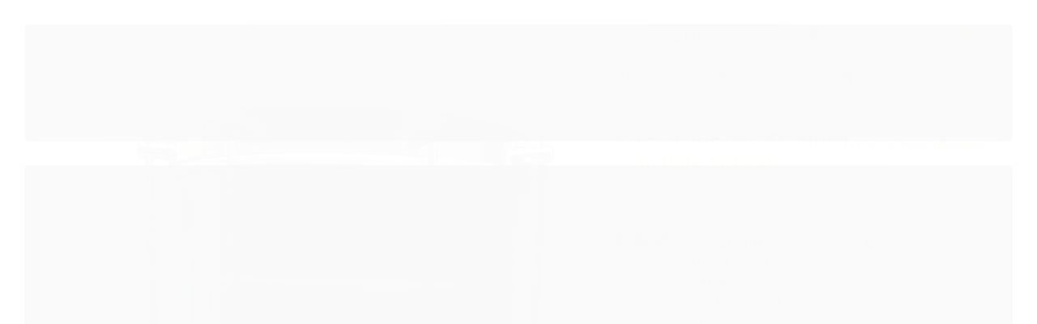

--- FILE ---
content_type: text/html; charset=utf-8
request_url: https://www.bersoti.com.br/cuica-luen-25x10-aluminio-8-afinacao-com-pele-animal
body_size: 28117
content:

<!DOCTYPE html>
<html lang="pt-br">
  <head>
    <meta charset="utf-8">
    <meta content='width=device-width, initial-scale=1.0, maximum-scale=2.0' name='viewport' />
    <title>Cuíca Luen 25x10&quot; Alumínio 8 Pele Animal|Pandora Music Shop - Bersoti Shop | Desconto de 10% no Pix ou Boleto</title>
    <meta http-equiv="X-UA-Compatible" content="IE=edge">
    <meta name="generator" content="Loja Integrada" />

    <link rel="dns-prefetch" href="https://cdn.awsli.com.br/">
    <link rel="preconnect" href="https://cdn.awsli.com.br/">
    <link rel="preconnect" href="https://fonts.googleapis.com">
    <link rel="preconnect" href="https://fonts.gstatic.com" crossorigin>

    
  
      <meta property="og:url" content="https://www.bersoti.com.br/cuica-luen-25x10-aluminio-8-afinacao-com-pele-animal" />
      <meta property="og:type" content="website" />
      <meta property="og:site_name" content="Bersoti Shop" />
      <meta property="og:locale" content="pt_BR" />
    
  <!-- Metadata para o facebook -->
  <meta property="og:type" content="website" />
  <meta property="og:title" content="Cuíca Luen 25x10&quot; Alumínio 8 Afinação com Pele Animal" />
  <meta property="og:image" content="https://cdn.awsli.com.br/800x800/1860/1860760/produto/1033855878bc4f3b5ac.jpg" />
  <meta name="twitter:card" content="product" />
  
  <meta name="twitter:domain" content="www.bersoti.com.br" />
  <meta name="twitter:url" content="https://www.bersoti.com.br/cuica-luen-25x10-aluminio-8-afinacao-com-pele-animal?utm_source=twitter&utm_medium=twitter&utm_campaign=twitter" />
  <meta name="twitter:title" content="Cuíca Luen 25x10&quot; Alumínio 8 Afinação com Pele Animal" />
  <meta name="twitter:description" content="A cuíca é um instrumento musical semelhante a um tambor, com uma haste de madeira (gambito) presa no centro da membrana de couro, pelo lado interno. O som é obtido friccionando o gambito com um pedaço de tecido molhado e pressionando a pele da cuíca com dedo, produzindo um som de ronco característico. Quanto mais perto do centro da pele, mais agudo será o som produzido. Especificações técnicas: - Código do produto: 30011 - Marca: Luen Percussion - Tamanho: 25cm x 10&quot; - Acabamento: Alumínio - Ferragens Cromadas - 8 Afinações Imagens Meramente Ilustrativas" />
  <meta name="twitter:image" content="https://cdn.awsli.com.br/300x300/1860/1860760/produto/1033855878bc4f3b5ac.jpg" />
  <meta name="twitter:label1" content="Código" />
  <meta name="twitter:data1" content="12335" />
  <meta name="twitter:label2" content="Disponibilidade" />
  <meta name="twitter:data2" content="Indisponível" />


    
  
    <script>
      setTimeout(function() {
        if (typeof removePageLoading === 'function') {
          removePageLoading();
        };
      }, 7000);
    </script>
  



    

  

    <link rel="canonical" href="https://www.bersoti.com.br/cuica-luen-25x10-aluminio-8-afinacao-com-pele-animal" />
  



  <meta name="description" content="A cuíca é um instrumento musical semelhante a um tambor, com uma haste de madeira (gambito) presa no centro da membrana de couro, pelo lado interno. O som é obtido friccionando o gambito com um pedaço de tecido molhado e pressionando a pele da cuíca com dedo, produzindo um som de ronco característico. Quanto mais perto do centro da pele, mais agudo será o som produzido. Especificações técnicas: - Código do produto: 30011 - Marca: Luen Percussion - Tamanho: 25cm x 10&quot; - Acabamento: Alumínio - Ferragens Cromadas - 8 Afinações Imagens Meramente Ilustrativas" />
  <meta property="og:description" content="A cuíca é um instrumento musical semelhante a um tambor, com uma haste de madeira (gambito) presa no centro da membrana de couro, pelo lado interno. O som é obtido friccionando o gambito com um pedaço de tecido molhado e pressionando a pele da cuíca com dedo, produzindo um som de ronco característico. Quanto mais perto do centro da pele, mais agudo será o som produzido. Especificações técnicas: - Código do produto: 30011 - Marca: Luen Percussion - Tamanho: 25cm x 10&quot; - Acabamento: Alumínio - Ferragens Cromadas - 8 Afinações Imagens Meramente Ilustrativas" />







  <meta name="robots" content="index, follow" />



    
      
        <link rel="shortcut icon" href="https://cdn.awsli.com.br/1860/1860760/favicon/icone-site-qlqcho.png" />
      
      <link rel="icon" href="https://cdn.awsli.com.br/1860/1860760/favicon/icone-site-qlqcho.png" sizes="192x192">
    
    
      <meta name="theme-color" content="#2D303C">
    

    
      <link rel="stylesheet" href="https://cdn.awsli.com.br/production/static/loja/estrutura/v1/css/all.min.css?v=77214d8" type="text/css">
    
    <!--[if lte IE 8]><link rel="stylesheet" href="https://cdn.awsli.com.br/production/static/loja/estrutura/v1/css/ie-fix.min.css" type="text/css"><![endif]-->
    <!--[if lte IE 9]><style type="text/css">.lateral-fulbanner { position: relative; }</style><![endif]-->

    
      <link rel="stylesheet" href="https://cdn.awsli.com.br/production/static/loja/estrutura/v1/css/tema-escuro.min.css?v=77214d8" type="text/css">
    

    
    
      <link href="https://fonts.googleapis.com/css2?family=Open%20Sans:wght@300;400;600;700&display=swap" rel="stylesheet">
    

    
      <link rel="stylesheet" href="https://cdn.awsli.com.br/production/static/loja/estrutura/v1/css/bootstrap-responsive.css?v=77214d8" type="text/css">
      <link rel="stylesheet" href="https://cdn.awsli.com.br/production/static/loja/estrutura/v1/css/style-responsive.css?v=77214d8">
    

    <link rel="stylesheet" href="/tema.css?v=20251020-191425">

    

    <script type="text/javascript">
      var LOJA_ID = 1860760;
      var MEDIA_URL = "https://cdn.awsli.com.br/";
      var API_URL_PUBLIC = 'https://api.awsli.com.br/';
      
        var CARRINHO_PRODS = [];
      
      var ENVIO_ESCOLHIDO = 0;
      var ENVIO_ESCOLHIDO_CODE = 0;
      var CONTRATO_INTERNACIONAL = false;
      var CONTRATO_BRAZIL = !CONTRATO_INTERNACIONAL;
      var IS_STORE_ASYNC = true;
      var IS_CLIENTE_ANONIMO = false;
    </script>

    

    <!-- Editor Visual -->
    

    <script>
      

      const isPreview = JSON.parse(sessionStorage.getItem('preview', true));
      if (isPreview) {
        const url = location.href
        location.search === '' && url + (location.search = '?preview=None')
      }
    </script>

    
      <script src="https://cdn.awsli.com.br/production/static/loja/estrutura/v1/js/all.min.js?v=77214d8"></script>
    
    <!-- HTML5 shim and Respond.js IE8 support of HTML5 elements and media queries -->
    <!--[if lt IE 9]>
      <script src="https://oss.maxcdn.com/html5shiv/3.7.2/html5shiv.min.js"></script>
      <script src="https://oss.maxcdn.com/respond/1.4.2/respond.min.js"></script>
    <![endif]-->

    <link rel="stylesheet" href="https://cdn.awsli.com.br/production/static/loja/estrutura/v1/css/slick.min.css" type="text/css">
    <script src="https://cdn.awsli.com.br/production/static/loja/estrutura/v1/js/slick.min.js?v=77214d8"></script>
    <link rel="stylesheet" href="https://cdn.awsli.com.br/production/static/css/jquery.fancybox.min.css" type="text/css" />
    <script src="https://cdn.awsli.com.br/production/static/js/jquery/jquery.fancybox.pack.min.js"></script>

    
    

  
  <link rel="stylesheet" href="https://cdn.awsli.com.br/production/static/loja/estrutura/v1/css/imagezoom.min.css" type="text/css">
  <script src="https://cdn.awsli.com.br/production/static/loja/estrutura/v1/js/jquery.imagezoom.min.js"></script>

  <script type="text/javascript">
    var PRODUTO_ID = '103385587';
    var URL_PRODUTO_FRETE_CALCULAR = 'https://www.bersoti.com.br/carrinho/frete';
    var variacoes = undefined;
    var grades = undefined;
    var imagem_grande = "https://cdn.awsli.com.br/2500x2500/1860/1860760/produto/1033855878bc4f3b5ac.jpg";
    var produto_grades_imagens = {};
    var produto_preco_sob_consulta = false;
    var produto_preco = 258.99;
  </script>
  <script type="text/javascript" src="https://cdn.awsli.com.br/production/static/loja/estrutura/v1/js/produto.min.js?v=77214d8"></script>
  <script type="text/javascript" src="https://cdn.awsli.com.br/production/static/loja/estrutura/v1/js/eventos-pixel-produto.min.js?v=77214d8"></script>


    
      
        
      
        
      
        
      
        <script>
  (function(i,s,o,g,r,a,m){i['GoogleAnalyticsObject']=r;i[r]=i[r]||function(){
  (i[r].q=i[r].q||[]).push(arguments)},i[r].l=1*new Date();a=s.createElement(o),
  m=s.getElementsByTagName(o)[0];a.async=1;a.src=g;m.parentNode.insertBefore(a,m)
  })(window,document,'script','//www.google-analytics.com/analytics.js','ga');

  ga('create', 'UA-260931210-1', document.domain.replace(/^(www|store|loja)\./,''));
  ga('require', 'displayfeatures');
  
  
    ga('set', 'ecomm_prodid', '12335');
    ga('set', 'ecomm_pagetype', 'product');
    
      ga('set', 'ecomm_totalvalue', '258.99');
    
  
  
  
  ga('send', 'pageview');
</script>

      
        <!-- Global site tag (gtag.js) - Google Analytics -->
<script async src="https://www.googletagmanager.com/gtag/js?l=LIgtagDataLayer&id=G-M7C4NMKY50"></script>
<script>
  window.LIgtagDataLayer = window.LIgtagDataLayer || [];
  function LIgtag(){LIgtagDataLayer.push(arguments);}
  LIgtag('js', new Date());

  LIgtag('set', {
    'currency': 'BRL',
    'country': 'BR'
  });
  LIgtag('config', 'G-M7C4NMKY50');
  LIgtag('config', 'AW-16887731373');

  if(window.performance) {
    var timeSincePageLoad = Math.round(performance.now());
    LIgtag('event', 'timing_complete', {
      'name': 'load',
      'time': timeSincePageLoad
    });
  }

  $(document).on('li_view_home', function(_, eventID) {
    LIgtag('event', 'view_home');
  });

  $(document).on('li_select_product', function(_, eventID, data) {
    LIgtag('event', 'select_item', data);
  });

  $(document).on('li_start_contact', function(_, eventID, value) {
    LIgtag('event', 'start_contact', {
      value
    });
  });

  $(document).on('li_view_catalog', function(_, eventID) {
    LIgtag('event', 'view_catalog');
  });

  $(document).on('li_search', function(_, eventID, search_term) {
    LIgtag('event', 'search', {
      search_term
    });
  });

  $(document).on('li_filter_products', function(_, eventID, data) {
    LIgtag('event', 'filter_products', data);
  });

  $(document).on('li_sort_products', function(_, eventID, value) {
    LIgtag('event', 'sort_products', {
      value
    });
  });

  $(document).on('li_view_product', function(_, eventID, item) {
    LIgtag('event', 'view_item', {
      items: [item]
    });
  });

  $(document).on('li_select_variation', function(_, eventID, data) {
    LIgtag('event', 'select_variation', data);
  });

  $(document).on('li_calculate_shipping', function(_, eventID, data) {
    LIgtag('event', 'calculate_shipping', {
      zipcode: data.zipcode
    });
  });

  $(document).on('li_view_cart', function(_, eventID, data) {
    LIgtag('event', 'view_cart', data);
  });

  $(document).on('li_add_to_cart', function(_, eventID, data) {
    LIgtag('event', 'add_to_cart', {
      items: data.items
    });
  });

  $(document).on('li_apply_coupon', function(_, eventID, value) {
    LIgtag('event', 'apply_coupon', {
      value
    });
  });

  $(document).on('li_change_quantity', function(_, eventID, item) {
    LIgtag('event', 'change_quantity', {
      items: [item]
    });
  });

  $(document).on('li_remove_from_cart', function(_, eventID, item) {
    LIgtag('event', 'remove_from_cart', {
      items: [item]
    });
  });

  $(document).on('li_return_home', function(_, eventID) {
    LIgtag('event', 'return_home');
  });

  $(document).on('li_view_checkout', function(_, eventID, data) {
    LIgtag('event', 'begin_checkout', data);
  });

  $(document).on('li_login', function(_, eventID) {
    LIgtag('event', 'login');
  });

  $(document).on('li_change_address', function(_, eventID, value) {
    LIgtag('event', 'change_address', {
      value
    });
  });

  $(document).on('li_change_shipping', function(_, eventID, data) {
    LIgtag('event', 'add_shipping_info', data);
  });

  $(document).on('li_change_payment', function(_, eventID, data) {
    LIgtag('event', 'add_payment_info', data);
  });

  $(document).on('li_start_purchase', function(_, eventID) {
    LIgtag('event', 'start_purchase');
  });

  $(document).on('li_checkout_error', function(_, eventID, value) {
    LIgtag('event', 'checkout_error', {
      value
    });
  });

  $(document).on('li_purchase', function(_, eventID, data) {
    LIgtag('event', 'purchase', data);

    
      LIgtag('event', 'conversion', {
        send_to: 'AW-16887731373/Ck5CCIrdm6EaEK2p2fQ-',
        value: data.value,
        currency: data.currency,
        transaction_id: data.transaction_id
      });
    
  });
</script>
      
    

    
<script>
  var url = '/_events/api/setEvent';

  var sendMetrics = function(event, user = {}) {
    var unique_identifier = uuidv4();

    try {
      var data = {
        request: {
          id: unique_identifier,
          environment: 'production'
        },
        store: {
          id: 1860760,
          name: 'Bersoti Shop',
          test_account: false,
          has_meta_app: window.has_meta_app ?? false,
          li_search: true
        },
        device: {
          is_mobile: /Mobi/.test(window.navigator.userAgent),
          user_agent: window.navigator.userAgent,
          ip: '###device_ip###'
        },
        page: {
          host: window.location.hostname,
          path: window.location.pathname,
          search: window.location.search,
          type: 'product',
          title: document.title,
          referrer: document.referrer
        },
        timestamp: '###server_timestamp###',
        user_timestamp: new Date().toISOString(),
        event,
        origin: 'store'
      };

      if (window.performance) {
        var [timing] = window.performance.getEntriesByType('navigation');

        data['time'] = {
          server_response: Math.round(timing.responseStart - timing.requestStart)
        };
      }

      var _user = {},
          user_email_cookie = $.cookie('user_email'),
          user_data_cookie = $.cookie('LI-UserData');

      if (user_email_cookie) {
        var user_email = decodeURIComponent(user_email_cookie);

        _user['email'] = user_email;
      }

      if (user_data_cookie) {
        var user_data = JSON.parse(user_data_cookie);

        _user['logged'] = user_data.logged;
        _user['id'] = user_data.id ?? undefined;
      }

      $.each(user, function(key, value) {
        _user[key] = value;
      });

      if (!$.isEmptyObject(_user)) {
        data['user'] = _user;
      }

      try {
        var session_identifier = $.cookie('li_session_identifier');

        if (!session_identifier) {
          session_identifier = uuidv4();
        };

        var expiration_date = new Date();

        expiration_date.setTime(expiration_date.getTime() + (30 * 60 * 1000)); // 30 minutos

        $.cookie('li_session_identifier', session_identifier, {
          expires: expiration_date,
          path: '/'
        });

        data['session'] = {
          id: session_identifier
        };
      } catch (err) { }

      try {
        var user_session_identifier = $.cookie('li_user_session_identifier');

        if (!user_session_identifier) {
          user_session_identifier = uuidv4();

          $.cookie('li_user_session_identifier', user_session_identifier, {
            path: '/'
          });
        };

        data['user_session'] = {
          id: user_session_identifier
        };
      } catch (err) { }

      var _cookies = {},
          fbc = $.cookie('_fbc'),
          fbp = $.cookie('_fbp');

      if (fbc) {
        _cookies['fbc'] = fbc;
      }

      if (fbp) {
        _cookies['fbp'] = fbp;
      }

      if (!$.isEmptyObject(_cookies)) {
        data['session']['cookies'] = _cookies;
      }

      try {
        var ab_test_cookie = $.cookie('li_ab_test_running');

        if (ab_test_cookie) {
          var ab_test = JSON.parse(atob(ab_test_cookie));

          if (ab_test.length) {
            data['store']['ab_test'] = ab_test;
          }
        }
      } catch (err) { }

      var _utm = {};

      $.each(sessionStorage, function(key, value) {
        if (key.startsWith('utm_')) {
          var name = key.split('_')[1];

          _utm[name] = value;
        }
      });

      if (!$.isEmptyObject(_utm)) {
        data['session']['utm'] = _utm;
      }

      var controller = new AbortController();

      setTimeout(function() {
        controller.abort();
      }, 5000);

      fetch(url, {
        keepalive: true,
        method: 'POST',
        headers: {
          'Content-Type': 'application/json'
        },
        body: JSON.stringify({ data }),
        signal: controller.signal
      });
    } catch (err) { }

    return unique_identifier;
  }
</script>

    
<script>
  (function() {
    var initABTestHandler = function() {
      try {
        if ($.cookie('li_ab_test_running')) {
          return
        };
        var running_tests = [];

        
        
        
        

        var running_tests_to_cookie = JSON.stringify(running_tests);
        running_tests_to_cookie = btoa(running_tests_to_cookie);
        $.cookie('li_ab_test_running', running_tests_to_cookie, {
          path: '/'
        });

        
        if (running_tests.length > 0) {
          setTimeout(function() {
            $.ajax({
              url: "/conta/status"
            });
          }, 500);
        };

      } catch (err) { }
    }
    setTimeout(initABTestHandler, 500);
  }());
</script>

    
<script>
  $(function() {
    // Clicar em um produto
    $('.listagem-item').click(function() {
      var row, column;

      var $list = $(this).closest('[data-produtos-linha]'),
          index = $(this).closest('li').index();

      if($list.find('.listagem-linha').length === 1) {
        var productsPerRow = $list.data('produtos-linha');

        row = Math.floor(index / productsPerRow) + 1;
        column = (index % productsPerRow) + 1;
      } else {
        row = $(this).closest('.listagem-linha').index() + 1;
        column = index + 1;
      }

      var body = {
        item_id: $(this).attr('data-id'),
        item_sku: $(this).find('.produto-sku').text(),
        item_name: $(this).find('.nome-produto').text().trim(),
        item_row: row,
        item_column: column
      };

      var eventID = sendMetrics({
        type: 'event',
        name: 'select_product',
        data: body
      });

      $(document).trigger('li_select_product', [eventID, body]);
    });

    // Clicar no "Fale Conosco"
    $('#modalContato').on('show', function() {
      var value = 'Fale Conosco';

      var eventID = sendMetrics({
        type: 'event',
        name: 'start_contact',
        data: { text: value }
      });

      $(document).trigger('li_start_contact', [eventID, value]);
    });

    // Clicar no WhatsApp
    $('.li-whatsapp a').click(function() {
      var value = 'WhatsApp';

      var eventID = sendMetrics({
        type: 'event',
        name: 'start_contact',
        data: { text: value }
      });

      $(document).trigger('li_start_contact', [eventID, value]);
    });

    
      // Visualizar o produto
      var body = {
        item_id: '103385587',
        item_sku: '12335',
        item_name: 'Cuíca Luen 25x10&quot; Alumínio 8 Afinação com Pele Animal',
        item_category: 'Cuíca',
        item_type: 'product',
        
          full_price: 258.99,
          promotional_price: null,
          price: 258.99,
        
        quantity: 1
      };

      var params = new URLSearchParams(window.location.search),
          recommendation_shelf = null,
          recommendation = {};

      if (
        params.has('recomendacao_id') &&
        params.has('email_ref') &&
        params.has('produtos_recomendados')
      ) {
        recommendation['email'] = {
          id: params.get('recomendacao_id'),
          email_id: params.get('email_ref'),
          products: $.map(params.get('produtos_recomendados').split(','), function(value) {
            return parseInt(value)
          })
        };
      }

      if (recommendation_shelf) {
        recommendation['shelf'] = recommendation_shelf;
      }

      if (!$.isEmptyObject(recommendation)) {
        body['recommendation'] = recommendation;
      }

      var eventID = sendMetrics({
        type: 'pageview',
        name: 'view_product',
        data: body
      });

      $(document).trigger('li_view_product', [eventID, body]);

      // Calcular frete
      $('#formCalcularCep').submit(function() {
        $(document).ajaxSuccess(function(event, xhr, settings) {
          try {
            var url = new URL(settings.url);

            if(url.pathname !== '/carrinho/frete') return;

            var data = xhr.responseJSON;

            if(data.error) return;

            var params = url.searchParams;

            var body = {
              zipcode: params.get('cep'),
              deliveries: $.map(data, function(delivery) {
                if(delivery.msgErro) return;

                return {
                  id: delivery.id,
                  name: delivery.name,
                  price: delivery.price,
                  delivery_time: delivery.deliveryTime
                };
              })
            };

            var eventID = sendMetrics({
              type: 'event',
              name: 'calculate_shipping',
              data: body
            });

            $(document).trigger('li_calculate_shipping', [eventID, body]);

            $(document).off('ajaxSuccess');
          } catch(error) {}
        });
      });

      // Visualizar compre junto
      $(document).on('buy_together_ready', function() {
        var $buyTogether = $('.compre-junto');

        var observer = new IntersectionObserver(function(entries) {
          entries.forEach(function(entry) {
            if(entry.isIntersecting) {
              var body = {
                title: $buyTogether.find('.compre-junto__titulo').text(),
                id: $buyTogether.data('id'),
                items: $buyTogether.find('.compre-junto__produto').map(function() {
                  var $product = $(this);

                  return {
                    item_id: $product.attr('data-id'),
                    item_sku: $product.attr('data-code'),
                    item_name: $product.find('.compre-junto__nome').text(),
                    full_price: $product.find('.compre-junto__preco--regular').data('price') || null,
                    promotional_price: $product.find('.compre-junto__preco--promocional').data('price') || null
                  };
                }).get()
              };

              var eventID = sendMetrics({
                type: 'event',
                name: 'view_buy_together',
                data: body
              });

              $(document).trigger('li_view_buy_together', [eventID, body]);

              observer.disconnect();
            }
          });
        }, { threshold: 1.0 });

        observer.observe($buyTogether.get(0));

        $('.compre-junto__atributo--grade').click(function(event) {
          if(!event.originalEvent) return;

          var body = {
            grid_name: $(this).closest('.compre-junto__atributos').data('grid'),
            variation_name: $(this).data('variation')
          };

          var eventID = sendMetrics({
            type: 'event',
            name: 'select_buy_together_variation',
            data: body
          });

          $(document).trigger('li_select_buy_together_variation', [eventID, body]);
        });

        $('.compre-junto__atributo--lista').change(function(event) {
          if(!event.originalEvent) return;

          var $selectedOption = $(this).find('option:selected');

          if(!$selectedOption.is('[value]')) return;

          var body = {
            grid_name: $(this).closest('.compre-junto__atributos').data('grid'),
            variation_name: $selectedOption.text()
          };

          var eventID = sendMetrics({
            type: 'event',
            name: 'select_buy_together_variation',
            data: body
          });

          $(document).trigger('li_select_buy_together_variation', [eventID, body]);
        });
      });

      // Selecionar uma variação
      $('.atributo-item').click(function(event) {
        if(!event.originalEvent) return;

        var body = {
          grid_name: $(this).data('grade-nome'),
          variation_name: $(this).data('variacao-nome')
        };

        var eventID = sendMetrics({
          type: 'event',
          name: 'select_variation',
          data: body
        });

        $(document).trigger('li_select_variation', [eventID, body]);
      });
    
  });
</script>


    
	<!-- lojaintegrada-google-shopping -->
  
      <meta name="google-site-verification" content="CwqPNlnBD5fsju1sXvXeo2kAZ_TvF65QPzw9s3e0UN4" />
  


    
      
        <link href="//cdn.awsli.com.br/temasv2/4393/__theme_custom.css?v=1753453396" rel="stylesheet" type="text/css">
<script src="//cdn.awsli.com.br/temasv2/4393/__theme_custom.js?v=1753453396"></script>
      
    

    
      <link rel="stylesheet" href="/avancado.css?v=20251020-191425" type="text/css" />
    

    

    
  <link rel="manifest" href="/manifest.json" />




  </head>
  <body class="pagina-produto produto-103385587 tema-transparente  ">
    <div id="fb-root"></div>
    
  
    <div id="full-page-loading">
      <div class="conteiner" style="height: 100%;">
        <div class="loading-placeholder-content">
          <div class="loading-placeholder-effect loading-placeholder-header"></div>
          <div class="loading-placeholder-effect loading-placeholder-body"></div>
        </div>
      </div>
      <script>
        var is_full_page_loading = true;
        function removePageLoading() {
          if (is_full_page_loading) {
            try {
              $('#full-page-loading').remove();
            } catch(e) {}
            try {
              var div_loading = document.getElementById('full-page-loading');
              if (div_loading) {
                div_loading.remove();
              };
            } catch(e) {}
            is_full_page_loading = false;
          };
        };
        $(function() {
          setTimeout(function() {
            removePageLoading();
          }, 1);
        });
      </script>
      <style>
        #full-page-loading { position: fixed; z-index: 9999999; margin: auto; top: 0; left: 0; bottom: 0; right: 0; }
        #full-page-loading:before { content: ''; display: block; position: fixed; top: 0; left: 0; width: 100%; height: 100%; background: rgba(255, 255, 255, .98); background: radial-gradient(rgba(255, 255, 255, .99), rgba(255, 255, 255, .98)); }
        .loading-placeholder-content { height: 100%; display: flex; flex-direction: column; position: relative; z-index: 1; }
        .loading-placeholder-effect { background-color: #F9F9F9; border-radius: 5px; width: 100%; animation: pulse-loading 1.5s cubic-bezier(0.4, 0, 0.6, 1) infinite; }
        .loading-placeholder-content .loading-placeholder-body { flex-grow: 1; margin-bottom: 30px; }
        .loading-placeholder-content .loading-placeholder-header { height: 20%; min-height: 100px; max-height: 200px; margin: 30px 0; }
        @keyframes pulse-loading{50%{opacity:.3}}
      </style>
    </div>
  



    
      
        




<div class="barra-inicial fundo-secundario">
  <div class="conteiner">
    <div class="row-fluid">
      <div class="lista-redes span3 hidden-phone">
        
          <ul>
            
              <li>
                <a href="https://facebook.com/bersotishop" target="_blank" aria-label="Siga nos no Facebook"><i class="icon-facebook"></i></a>
              </li>
            
            
            
            
              <li>
                <a href="https://youtube.com.br/channel/UCK_kEKb6jjxZLydGhv851fg" target="_blank" aria-label="Siga nos no Youtube"><i class="icon-youtube"></i></a>
              </li>
            
            
              <li>
                <a href="https://instagram.com/bersotishop" target="_blank" aria-label="Siga nos no Instagram"><i class="icon-instagram"></i></a>
              </li>
            
            
            
          </ul>
        
      </div>
      <div class="canais-contato span9">
        <ul>
          <li class="hidden-phone">
            <a href="#modalContato" data-toggle="modal" data-target="#modalContato">
              <i class="icon-comment"></i>
              Fale Conosco
            </a>
          </li>
          
            <li>
              <span>
                <i class="icon-phone"></i>Telefone: (11) 3986-3535
              </span>
            </li>
          
          
            <li class="tel-whatsapp">
              <span>
                <i class="fa fa-whatsapp"></i>Whatsapp: (11) 93248-3238
              </span>
            </li>
          
          
        </ul>
      </div>
    </div>
  </div>
</div>

      
    

    <div class="conteiner-principal">
      
        
          
<div id="cabecalho">

  <div class="atalhos-mobile visible-phone fundo-secundario borda-principal">
    <ul>

      <li><a href="https://www.bersoti.com.br/" class="icon-home"> </a></li>
      
      <li class="fundo-principal"><a href="https://www.bersoti.com.br/carrinho/index" class="icon-shopping-cart"> </a></li>
      
      
        <li class="menu-user-logged" style="display: none;"><a href="https://www.bersoti.com.br/conta/logout" class="icon-signout menu-user-logout"> </a></li>
      
      
      <li><a href="https://www.bersoti.com.br/conta/index" class="icon-user"> </a></li>
      
      <li class="vazia"><span>&nbsp;</span></li>

    </ul>
  </div>

  <div class="conteiner">
    <div class="row-fluid">
      <div class="span3">
        <h2 class="logo cor-secundaria">
          <a href="https://www.bersoti.com.br/" title="Bersoti Shop">
            
            <img src="https://cdn.awsli.com.br/400x300/1860/1860760/logo/logo-para-site-omkmia.png" alt="Bersoti Shop" />
            
          </a>
        </h2>


      </div>

      <div class="conteudo-topo span9">
        <div class="superior row-fluid hidden-phone">
          <div class="span8">
            
              
                <div class="btn-group menu-user-logged" style="display: none;">
                  <a href="https://www.bersoti.com.br/conta/index" class="botao secundario pequeno dropdown-toggle" data-toggle="dropdown">
                    Olá, <span class="menu-user-name"></span>
                    <span class="icon-chevron-down"></span>
                  </a>
                  <ul class="dropdown-menu">
                    <li>
                      <a href="https://www.bersoti.com.br/conta/index" title="Minha conta">Minha conta</a>
                    </li>
                    
                      <li>
                        <a href="https://www.bersoti.com.br/conta/pedido/listar" title="Minha conta">Meus pedidos</a>
                      </li>
                    
                    <li>
                      <a href="https://www.bersoti.com.br/conta/favorito/listar" title="Meus favoritos">Meus favoritos</a>
                    </li>
                    <li>
                      <a href="https://www.bersoti.com.br/conta/logout" title="Sair" class="menu-user-logout">Sair</a>
                    </li>
                  </ul>
                </div>
              
              
                <a href="https://www.bersoti.com.br/conta/login" class="bem-vindo cor-secundaria menu-user-welcome">
                  Bem-vindo, <span class="cor-principal">identifique-se</span> para fazer pedidos
                </a>
              
            
          </div>
          <div class="span4">
            <ul class="acoes-conta borda-alpha">
              
                <li>
                  <i class="icon-list fundo-principal"></i>
                  <a href="https://www.bersoti.com.br/conta/pedido/listar" class="cor-secundaria">Meus Pedidos</a>
                </li>
              
              
                <li>
                  <i class="icon-user fundo-principal"></i>
                  <a href="https://www.bersoti.com.br/conta/index" class="cor-secundaria">Minha Conta</a>
                </li>
              
            </ul>
          </div>
        </div>

        <div class="inferior row-fluid ">
          <div class="span8 busca-mobile">
            <a href="javascript:;" class="atalho-menu visible-phone icon-th botao principal"> </a>

            <div class="busca borda-alpha">
              <form id="form-buscar" action="/buscar" method="get">
                <input id="auto-complete" type="text" name="q" placeholder="Digite o que você procura" value="" autocomplete="off" maxlength="255" />
                <button class="botao botao-busca icon-search fundo-secundario" aria-label="Buscar"></button>
              </form>
            </div>

          </div>

          
            <div class="span4 hidden-phone">
              

  <div class="carrinho vazio">
    
      <a href="https://www.bersoti.com.br/carrinho/index">
        <i class="icon-shopping-cart fundo-principal"></i>
        <strong class="qtd-carrinho titulo cor-secundaria" style="display: none;">0</strong>
        <span style="display: none;">
          
            <b class="titulo cor-secundaria"><span>Meu Carrinho</span></b>
          
          <span class="cor-secundaria">Produtos adicionados</span>
        </span>
        
          <span class="titulo cor-secundaria vazio-text">Carrinho vazio</span>
        
      </a>
    
    <div class="carrinho-interno-ajax"></div>
  </div>
  
<div class="minicart-placeholder" style="display: none;">
  <div class="carrinho-interno borda-principal">
    <ul>
      <li class="minicart-item-modelo">
        
          <div class="preco-produto com-promocao destaque-preco ">
            <div>
              <s class="preco-venda">
                R$ --PRODUTO_PRECO_DE--
              </s>
              <strong class="preco-promocional cor-principal">
                R$ --PRODUTO_PRECO_POR--
              </strong>
            </div>
          </div>
        
        <a data-href="--PRODUTO_URL--" class="imagem-produto">
          <img data-src="https://cdn.awsli.com.br/64x64/--PRODUTO_IMAGEM--" alt="--PRODUTO_NOME--" />
        </a>
        <a data-href="--PRODUTO_URL--" class="nome-produto cor-secundaria">
          --PRODUTO_NOME--
        </a>
        <div class="produto-sku hide">--PRODUTO_SKU--</div>
      </li>
    </ul>
    <div class="carrinho-rodape">
      <span class="carrinho-info">
        
          <i>--CARRINHO_QUANTIDADE-- produto no carrinho</i>
        
        
          
            <span class="carrino-total">
              Total: <strong class="titulo cor-principal">R$ --CARRINHO_TOTAL_ITENS--</strong>
            </span>
          
        
      </span>
      <a href="https://www.bersoti.com.br/carrinho/index" class="botao principal">
        
          <i class="icon-shopping-cart"></i>Ir para o carrinho
        
      </a>
    </div>
  </div>
</div>



            </div>
          
        </div>

      </div>
    </div>
    


  
    
      
<div class="menu superior">
  <ul class="nivel-um">
    


    

  


    
      <li class="categoria-id-18859053 com-filho borda-principal">
        <a href="https://www.bersoti.com.br/instrumentos" title="Cordas">
          <strong class="titulo cor-secundaria">Cordas</strong>
          
            <i class="icon-chevron-down fundo-secundario"></i>
          
        </a>
        
          <ul class="nivel-dois borda-alpha">
            

  <li class="categoria-id-13310164 com-filho">
    <a href="https://www.bersoti.com.br/acessorios-de-cordas" title="Acessórios Geral">
      
        <i class="icon-chevron-right fundo-secundario"></i>
      
      Acessórios Geral
    </a>
    
      <ul class="nivel-tres">
        
          

  <li class="categoria-id-13310192 ">
    <a href="https://www.bersoti.com.br/afinadores-e-metronomos------" title="Afinadores e Metrônomos">
      
      Afinadores e Metrônomos
    </a>
    
  </li>

  <li class="categoria-id-13310221 ">
    <a href="https://www.bersoti.com.br/cabos-----" title="Cabos">
      
      Cabos
    </a>
    
  </li>

  <li class="categoria-id-13310226 ">
    <a href="https://www.bersoti.com.br/correias-----" title="Correias">
      
      Correias
    </a>
    
  </li>

  <li class="categoria-id-13310257 ">
    <a href="https://www.bersoti.com.br/estantes-e-suportes----" title="Estantes e Suportes">
      
      Estantes e Suportes
    </a>
    
  </li>


        
      </ul>
    
  </li>

  <li class="categoria-id-10519539 com-filho">
    <a href="https://www.bersoti.com.br/amplificadores-cabecotes" title="Amplificadores">
      
        <i class="icon-chevron-right fundo-secundario"></i>
      
      Amplificadores
    </a>
    
      <ul class="nivel-tres">
        
          

  <li class="categoria-id-13308259 ">
    <a href="https://www.bersoti.com.br/amplificador-para-contrabaixo" title="Amplificador para Contrabaixo">
      
      Amplificador para Contrabaixo
    </a>
    
  </li>

  <li class="categoria-id-10519550 ">
    <a href="https://www.bersoti.com.br/amplificador-para-guitarra" title="Amplificador para Guitarra">
      
      Amplificador para Guitarra
    </a>
    
  </li>

  <li class="categoria-id-13311853 ">
    <a href="https://www.bersoti.com.br/amplificador-para-violao" title="Amplificador para Violão">
      
      Amplificador para Violão
    </a>
    
  </li>

  <li class="categoria-id-13315329 ">
    <a href="https://www.bersoti.com.br/cabecote-para-contrabaixo" title="Cabeçote para Contrabaixo">
      
      Cabeçote para Contrabaixo
    </a>
    
  </li>

  <li class="categoria-id-10519549 ">
    <a href="https://www.bersoti.com.br/cabecotes-para-guitarra" title="Cabeçotes para Guitarra">
      
      Cabeçotes para Guitarra
    </a>
    
  </li>


        
      </ul>
    
  </li>

  <li class="categoria-id-10519540 com-filho">
    <a href="https://www.bersoti.com.br/cavaco-banjo-e-mandolim" title="Cavaco">
      
        <i class="icon-chevron-right fundo-secundario"></i>
      
      Cavaco
    </a>
    
      <ul class="nivel-tres">
        
          

  <li class="categoria-id-10519551 ">
    <a href="https://www.bersoti.com.br/banjo" title="Banjo">
      
      Banjo
    </a>
    
  </li>

  <li class="categoria-id-10519552 ">
    <a href="https://www.bersoti.com.br/banjo-americano" title="Banjo Americano">
      
      Banjo Americano
    </a>
    
  </li>

  <li class="categoria-id-10519553 ">
    <a href="https://www.bersoti.com.br/cases-e-bags-" title="Cases e Bags">
      
      Cases e Bags
    </a>
    
  </li>

  <li class="categoria-id-10519554 ">
    <a href="https://www.bersoti.com.br/cavaco" title="Cavaco">
      
      Cavaco
    </a>
    
  </li>

  <li class="categoria-id-10519555 ">
    <a href="https://www.bersoti.com.br/encordoamento" title="Encordoamento">
      
      Encordoamento
    </a>
    
  </li>

  <li class="categoria-id-10519556 ">
    <a href="https://www.bersoti.com.br/mandolim" title="Mandolim">
      
      Mandolim
    </a>
    
  </li>

  <li class="categoria-id-10519558 ">
    <a href="https://www.bersoti.com.br/outros-acessorios-" title="Outros Acessórios">
      
      Outros Acessórios
    </a>
    
  </li>

  <li class="categoria-id-13360742 ">
    <a href="https://www.bersoti.com.br/pecasreposicao-" title="Peças/Reposição">
      
      Peças/Reposição
    </a>
    
  </li>


        
      </ul>
    
  </li>

  <li class="categoria-id-10519542 com-filho">
    <a href="https://www.bersoti.com.br/contrabaixos-e-acessorios" title="Contrabaixos">
      
        <i class="icon-chevron-right fundo-secundario"></i>
      
      Contrabaixos
    </a>
    
      <ul class="nivel-tres">
        
          

  <li class="categoria-id-10519561 ">
    <a href="https://www.bersoti.com.br/baixolao" title="Baixolão">
      
      Baixolão
    </a>
    
  </li>

  <li class="categoria-id-10519564 ">
    <a href="https://www.bersoti.com.br/cases-e-bags--" title="Cases e Bags">
      
      Cases e Bags
    </a>
    
  </li>

  <li class="categoria-id-10519565 ">
    <a href="https://www.bersoti.com.br/contrabaixo" title="Contrabaixo">
      
      Contrabaixo
    </a>
    
  </li>

  <li class="categoria-id-10519567 ">
    <a href="https://www.bersoti.com.br/encordoamentos" title="Encordoamentos">
      
      Encordoamentos
    </a>
    
  </li>

  <li class="categoria-id-10519569 ">
    <a href="https://www.bersoti.com.br/outros-acessorios--" title="Outros Acessórios">
      
      Outros Acessórios
    </a>
    
  </li>

  <li class="categoria-id-10519563 ">
    <a href="https://www.bersoti.com.br/pecas-reposicao" title="Peças/Reposição">
      
      Peças/Reposição
    </a>
    
  </li>


        
      </ul>
    
  </li>

  <li class="categoria-id-10519544 com-filho">
    <a href="https://www.bersoti.com.br/gabinetes" title="Gabinetes">
      
        <i class="icon-chevron-right fundo-secundario"></i>
      
      Gabinetes
    </a>
    
      <ul class="nivel-tres">
        
          

  <li class="categoria-id-10519570 ">
    <a href="https://www.bersoti.com.br/gabinete-para-contrabaixo" title="Gabinete para Contrabaixo">
      
      Gabinete para Contrabaixo
    </a>
    
  </li>

  <li class="categoria-id-10519571 ">
    <a href="https://www.bersoti.com.br/gabinete-para-guitarra" title="Gabinete para Guitarra">
      
      Gabinete para Guitarra
    </a>
    
  </li>


        
      </ul>
    
  </li>

  <li class="categoria-id-10519462 com-filho">
    <a href="https://www.bersoti.com.br/guitarra-e-acessorios" title="Guitarras">
      
        <i class="icon-chevron-right fundo-secundario"></i>
      
      Guitarras
    </a>
    
      <ul class="nivel-tres">
        
          

  <li class="categoria-id-10519469 ">
    <a href="https://www.bersoti.com.br/cases-e-bags---" title="Cases e Bags">
      
      Cases e Bags
    </a>
    
  </li>

  <li class="categoria-id-10519471 ">
    <a href="https://www.bersoti.com.br/encordoamentos-" title="Encordoamentos">
      
      Encordoamentos
    </a>
    
  </li>

  <li class="categoria-id-10519472 ">
    <a href="https://www.bersoti.com.br/estantes-e-suportes-" title="Estantes e Suportes">
      
      Estantes e Suportes
    </a>
    
  </li>

  <li class="categoria-id-10519465 ">
    <a href="https://www.bersoti.com.br/guitarras" title="Guitarras">
      
      Guitarras
    </a>
    
  </li>

  <li class="categoria-id-10519473 ">
    <a href="https://www.bersoti.com.br/outros-acessorios---" title="Outros Acessórios">
      
      Outros Acessórios
    </a>
    
  </li>

  <li class="categoria-id-10519468 ">
    <a href="https://www.bersoti.com.br/pecas-reposicao--" title="Peças/Reposição">
      
      Peças/Reposição
    </a>
    
  </li>


        
      </ul>
    
  </li>

  <li class="categoria-id-10519545 com-filho">
    <a href="https://www.bersoti.com.br/pedais-e-pedaleiras" title="Pedal">
      
        <i class="icon-chevron-right fundo-secundario"></i>
      
      Pedal
    </a>
    
      <ul class="nivel-tres">
        
          

  <li class="categoria-id-13306904 ">
    <a href="https://www.bersoti.com.br/cabo-para-pedal" title="Cabo para Pedal">
      
      Cabo para Pedal
    </a>
    
  </li>

  <li class="categoria-id-10519572 ">
    <a href="https://www.bersoti.com.br/cases-e-bags----" title="Cases e Bags">
      
      Cases e Bags
    </a>
    
  </li>

  <li class="categoria-id-10519573 ">
    <a href="https://www.bersoti.com.br/fonte-de-energia" title="Fonte de Energia">
      
      Fonte de Energia
    </a>
    
  </li>

  <li class="categoria-id-15452438 ">
    <a href="https://www.bersoti.com.br/categoria/15452438.html" title="Outros Acessórios">
      
      Outros Acessórios
    </a>
    
  </li>

  <li class="categoria-id-10519574 ">
    <a href="https://www.bersoti.com.br/outros-acessorios----" title="Outros Acessórios ">
      
      Outros Acessórios 
    </a>
    
  </li>

  <li class="categoria-id-10519584 ">
    <a href="https://www.bersoti.com.br/pedalboard" title="Pedalboard">
      
      Pedalboard
    </a>
    
  </li>

  <li class="categoria-id-10519576 ">
    <a href="https://www.bersoti.com.br/pedal-de-guitarra" title="Pedal de Guitarra">
      
      Pedal de Guitarra
    </a>
    
  </li>

  <li class="categoria-id-10519575 ">
    <a href="https://www.bersoti.com.br/pedal-para-contrabaixo" title="Pedal para Contrabaixo">
      
      Pedal para Contrabaixo
    </a>
    
  </li>

  <li class="categoria-id-10519579 ">
    <a href="https://www.bersoti.com.br/pedal-para-violao" title="Pedal para Violão">
      
      Pedal para Violão
    </a>
    
  </li>

  <li class="categoria-id-10519581 ">
    <a href="https://www.bersoti.com.br/pedal-para-voz" title="Pedal para Voz">
      
      Pedal para Voz
    </a>
    
  </li>


        
      </ul>
    
  </li>

  <li class="categoria-id-10519546 com-filho">
    <a href="https://www.bersoti.com.br/ukuleles-e-acessorios" title="Ukuleles">
      
        <i class="icon-chevron-right fundo-secundario"></i>
      
      Ukuleles
    </a>
    
      <ul class="nivel-tres">
        
          

  <li class="categoria-id-10519589 ">
    <a href="https://www.bersoti.com.br/banjolele" title="Banjolele">
      
      Banjolele
    </a>
    
  </li>

  <li class="categoria-id-10519591 ">
    <a href="https://www.bersoti.com.br/cases-e-bags-----" title="Cases e Bags">
      
      Cases e Bags
    </a>
    
  </li>

  <li class="categoria-id-10519594 ">
    <a href="https://www.bersoti.com.br/encordoamentos--" title="Encordoamentos">
      
      Encordoamentos
    </a>
    
  </li>

  <li class="categoria-id-10519600 ">
    <a href="https://www.bersoti.com.br/guitalele" title="Guitalele">
      
      Guitalele
    </a>
    
  </li>

  <li class="categoria-id-10519602 ">
    <a href="https://www.bersoti.com.br/outros-acessorios-----" title="Outros Acessórios">
      
      Outros Acessórios
    </a>
    
  </li>

  <li class="categoria-id-10519605 ">
    <a href="https://www.bersoti.com.br/ukuleles" title="Ukuleles">
      
      Ukuleles
    </a>
    
  </li>


        
      </ul>
    
  </li>

  <li class="categoria-id-10519547 com-filho">
    <a href="https://www.bersoti.com.br/viola-caipira-e-acessorios" title="Viola Caipira">
      
        <i class="icon-chevron-right fundo-secundario"></i>
      
      Viola Caipira
    </a>
    
      <ul class="nivel-tres">
        
          

  <li class="categoria-id-10519615 ">
    <a href="https://www.bersoti.com.br/cases-e-bags------" title="Cases e Bags">
      
      Cases e Bags
    </a>
    
  </li>

  <li class="categoria-id-10519620 ">
    <a href="https://www.bersoti.com.br/encordoamentos---" title="Encordoamentos">
      
      Encordoamentos
    </a>
    
  </li>

  <li class="categoria-id-10519621 ">
    <a href="https://www.bersoti.com.br/outros-acessorios------" title="Outros Acessórios">
      
      Outros Acessórios
    </a>
    
  </li>

  <li class="categoria-id-10519613 ">
    <a href="https://www.bersoti.com.br/pecas-reposicao---" title="Peças/Reposição">
      
      Peças/Reposição
    </a>
    
  </li>

  <li class="categoria-id-10519622 ">
    <a href="https://www.bersoti.com.br/viola-caipira" title="Viola Caipira">
      
      Viola Caipira
    </a>
    
  </li>


        
      </ul>
    
  </li>

  <li class="categoria-id-10519548 com-filho">
    <a href="https://www.bersoti.com.br/violoes-e-acessorios" title="Violões">
      
        <i class="icon-chevron-right fundo-secundario"></i>
      
      Violões
    </a>
    
      <ul class="nivel-tres">
        
          

  <li class="categoria-id-10519628 ">
    <a href="https://www.bersoti.com.br/cases-e-bags-------" title="Cases e Bags">
      
      Cases e Bags
    </a>
    
  </li>

  <li class="categoria-id-10519630 ">
    <a href="https://www.bersoti.com.br/encordoamentos----" title="Encordoamentos">
      
      Encordoamentos
    </a>
    
  </li>

  <li class="categoria-id-10519632 ">
    <a href="https://www.bersoti.com.br/outros-acessorios-------" title="Outros Acessórios">
      
      Outros Acessórios
    </a>
    
  </li>

  <li class="categoria-id-10519627 ">
    <a href="https://www.bersoti.com.br/pecas-reposicao----" title="Peças/Reposição">
      
      Peças/Reposição
    </a>
    
  </li>

  <li class="categoria-id-10519633 ">
    <a href="https://www.bersoti.com.br/violoes-acusticos" title="Violões Acústicos">
      
      Violões Acústicos
    </a>
    
  </li>

  <li class="categoria-id-10519635 ">
    <a href="https://www.bersoti.com.br/violoes-eletricos" title=" Violões Elétricos">
      
       Violões Elétricos
    </a>
    
  </li>


        
      </ul>
    
  </li>


          </ul>
        
      </li>
    
      <li class="categoria-id-10519474 com-filho borda-principal">
        <a href="https://www.bersoti.com.br/audio-e-tecnologia" title="Áudio e Tecnologia">
          <strong class="titulo cor-secundaria">Áudio e Tecnologia</strong>
          
            <i class="icon-chevron-down fundo-secundario"></i>
          
        </a>
        
          <ul class="nivel-dois borda-alpha">
            

  <li class="categoria-id-10519475 com-filho">
    <a href="https://www.bersoti.com.br/acessorios-para-audio-e-video" title="Acessórios">
      
        <i class="icon-chevron-right fundo-secundario"></i>
      
      Acessórios
    </a>
    
      <ul class="nivel-tres">
        
          

  <li class="categoria-id-10519489 ">
    <a href="https://www.bersoti.com.br/alto-falante" title="Alto Falante">
      
      Alto Falante
    </a>
    
  </li>

  <li class="categoria-id-10519490 ">
    <a href="https://www.bersoti.com.br/cabos" title="Cabos">
      
      Cabos
    </a>
    
  </li>

  <li class="categoria-id-10519491 ">
    <a href="https://www.bersoti.com.br/cachimbo" title="Cachimbo">
      
      Cachimbo
    </a>
    
  </li>

  <li class="categoria-id-10519479 ">
    <a href="https://www.bersoti.com.br/cases-e-bags" title="Cases e Bags">
      
      Cases e Bags
    </a>
    
  </li>

  <li class="categoria-id-10519492 ">
    <a href="https://www.bersoti.com.br/conectores" title="Conectores">
      
      Conectores
    </a>
    
  </li>

  <li class="categoria-id-10519493 ">
    <a href="https://www.bersoti.com.br/fonte-e-energia" title="Fonte e Energia">
      
      Fonte e Energia
    </a>
    
  </li>

  <li class="categoria-id-10519494 ">
    <a href="https://www.bersoti.com.br/outros-acessorios" title="Outros Acessórios">
      
      Outros Acessórios
    </a>
    
  </li>

  <li class="categoria-id-10519495 ">
    <a href="https://www.bersoti.com.br/suporte-e-pedestal" title="Suporte e Pedestal">
      
      Suporte e Pedestal
    </a>
    
  </li>


        
      </ul>
    
  </li>

  <li class="categoria-id-10519477 ">
    <a href="https://www.bersoti.com.br/caixa-multimidia" title="Caixa Multimídia">
      
      Caixa Multimídia
    </a>
    
  </li>

  <li class="categoria-id-10519478 com-filho">
    <a href="https://www.bersoti.com.br/caixas-acusticas" title="Caixas Acústicas">
      
        <i class="icon-chevron-right fundo-secundario"></i>
      
      Caixas Acústicas
    </a>
    
      <ul class="nivel-tres">
        
          

  <li class="categoria-id-10519496 ">
    <a href="https://www.bersoti.com.br/line-array" title="Line Array">
      
      Line Array
    </a>
    
  </li>

  <li class="categoria-id-10519500 ">
    <a href="https://www.bersoti.com.br/Multiuso" title="Multiuso">
      
      Multiuso
    </a>
    
  </li>

  <li class="categoria-id-10519498 ">
    <a href="https://www.bersoti.com.br/pa-ativo" title="P.A Ativo">
      
      P.A Ativo
    </a>
    
  </li>

  <li class="categoria-id-10519499 ">
    <a href="https://www.bersoti.com.br/pa-passivo" title="P.A Passivo">
      
      P.A Passivo
    </a>
    
  </li>

  <li class="categoria-id-10519502 ">
    <a href="https://www.bersoti.com.br/subwoofer" title="Subwoofer">
      
      Subwoofer
    </a>
    
  </li>


        
      </ul>
    
  </li>

  <li class="categoria-id-10519480 com-filho">
    <a href="https://www.bersoti.com.br/controlador-de-producao" title="Controlador">
      
        <i class="icon-chevron-right fundo-secundario"></i>
      
      Controlador
    </a>
    
      <ul class="nivel-tres">
        
          

  <li class="categoria-id-10519503 ">
    <a href="https://www.bersoti.com.br/controlador-de-pad" title="Controlador de Pad">
      
      Controlador de Pad
    </a>
    
  </li>

  <li class="categoria-id-10519504 ">
    <a href="https://www.bersoti.com.br/maquina-de-ritmo" title="Maquina de Ritmo">
      
      Maquina de Ritmo
    </a>
    
  </li>

  <li class="categoria-id-10519505 ">
    <a href="https://www.bersoti.com.br/superficie-de-controle" title="Superfície de Controle">
      
      Superfície de Controle
    </a>
    
  </li>


        
      </ul>
    
  </li>

  <li class="categoria-id-10519481 ">
    <a href="https://www.bersoti.com.br/fones-de-ouvido" title="Fones de Ouvido">
      
      Fones de Ouvido
    </a>
    
  </li>

  <li class="categoria-id-10519482 com-filho">
    <a href="https://www.bersoti.com.br/gravadores-portateis" title="Gravadores Portáteis">
      
        <i class="icon-chevron-right fundo-secundario"></i>
      
      Gravadores Portáteis
    </a>
    
      <ul class="nivel-tres">
        
          

  <li class="categoria-id-10519507 ">
    <a href="https://www.bersoti.com.br/gravador-de-campo" title="Gravador de Campo">
      
      Gravador de Campo
    </a>
    
  </li>

  <li class="categoria-id-10519506 ">
    <a href="https://www.bersoti.com.br/gravador-multi-track" title="Gravador Multi-track">
      
      Gravador Multi-track
    </a>
    
  </li>


        
      </ul>
    
  </li>

  <li class="categoria-id-10519483 com-filho">
    <a href="https://www.bersoti.com.br/interfaces-de-audio" title="Interfaces de Áudio">
      
        <i class="icon-chevron-right fundo-secundario"></i>
      
      Interfaces de Áudio
    </a>
    
      <ul class="nivel-tres">
        
          

  <li class="categoria-id-10519508 ">
    <a href="https://www.bersoti.com.br/interface-de-audio-android" title="Interface de Áudio Android">
      
      Interface de Áudio Android
    </a>
    
  </li>

  <li class="categoria-id-10519512 ">
    <a href="https://www.bersoti.com.br/interface-de-audio-ios" title="Interface de Áudio iOS">
      
      Interface de Áudio iOS
    </a>
    
  </li>

  <li class="categoria-id-10519509 ">
    <a href="https://www.bersoti.com.br/interface-de-audio-thunderbolt" title="Interface de Áudio Thunderbolt">
      
      Interface de Áudio Thunderbolt
    </a>
    
  </li>

  <li class="categoria-id-10519510 ">
    <a href="https://www.bersoti.com.br/interface-de-audio-usb" title="Interface de Áudio USB">
      
      Interface de Áudio USB
    </a>
    
  </li>


        
      </ul>
    
  </li>

  <li class="categoria-id-10519484 com-filho">
    <a href="https://www.bersoti.com.br/mesas-de-som" title="Mesas de Som">
      
        <i class="icon-chevron-right fundo-secundario"></i>
      
      Mesas de Som
    </a>
    
      <ul class="nivel-tres">
        
          

  <li class="categoria-id-10519514 ">
    <a href="https://www.bersoti.com.br/mesa-de-som-amplificada" title="Mesa de Som Amplificada">
      
      Mesa de Som Amplificada
    </a>
    
  </li>

  <li class="categoria-id-10519515 ">
    <a href="https://www.bersoti.com.br/mesa-de-som-analogica" title="Mesa de Som Analógica">
      
      Mesa de Som Analógica
    </a>
    
  </li>

  <li class="categoria-id-10519516 ">
    <a href="https://www.bersoti.com.br/mesa-de-som-digital" title="Mesa de Som Digital">
      
      Mesa de Som Digital
    </a>
    
  </li>

  <li class="categoria-id-12945965 ">
    <a href="https://www.bersoti.com.br/placa-de-expansao" title="Placa de Expansão">
      
      Placa de Expansão
    </a>
    
  </li>

  <li class="categoria-id-12945879 ">
    <a href="https://www.bersoti.com.br/stage-box" title="Stage Box">
      
      Stage Box
    </a>
    
  </li>


        
      </ul>
    
  </li>

  <li class="categoria-id-10519485 com-filho">
    <a href="https://www.bersoti.com.br/microfones" title="Microfones">
      
        <i class="icon-chevron-right fundo-secundario"></i>
      
      Microfones
    </a>
    
      <ul class="nivel-tres">
        
          

  <li class="categoria-id-17281691 ">
    <a href="https://www.bersoti.com.br/categoria/microfone-android.html" title="Microfone Android">
      
      Microfone Android
    </a>
    
  </li>

  <li class="categoria-id-10519519 ">
    <a href="https://www.bersoti.com.br/microfone-com-fio" title="Microfone com Fio">
      
      Microfone com Fio
    </a>
    
  </li>

  <li class="categoria-id-10519517 ">
    <a href="https://www.bersoti.com.br/microfone-condensador" title="Microfone Condensador">
      
      Microfone Condensador
    </a>
    
  </li>

  <li class="categoria-id-10519520 ">
    <a href="https://www.bersoti.com.br/microfone-ios" title="Microfone iOS">
      
      Microfone iOS
    </a>
    
  </li>

  <li class="categoria-id-10519521 ">
    <a href="https://www.bersoti.com.br/microfone-sem-fio" title="Microfone sem Fio">
      
      Microfone sem Fio
    </a>
    
  </li>

  <li class="categoria-id-10519518 ">
    <a href="https://www.bersoti.com.br/microfone-usb" title="Microfone USB">
      
      Microfone USB
    </a>
    
  </li>

  <li class="categoria-id-10519522 ">
    <a href="https://www.bersoti.com.br/transmissor-sem-fio" title="Transmissor sem Fio">
      
      Transmissor sem Fio
    </a>
    
  </li>


        
      </ul>
    
  </li>

  <li class="categoria-id-10519487 com-filho">
    <a href="https://www.bersoti.com.br/monitores-de-estudio" title="Monitores de Estúdio">
      
        <i class="icon-chevron-right fundo-secundario"></i>
      
      Monitores de Estúdio
    </a>
    
      <ul class="nivel-tres">
        
          

  <li class="categoria-id-10519523 ">
    <a href="https://www.bersoti.com.br/controlador-de-monitor" title="Controlador de Monitor">
      
      Controlador de Monitor
    </a>
    
  </li>

  <li class="categoria-id-10519524 ">
    <a href="https://www.bersoti.com.br/monitor-de-3-a-4-polegadas" title="Monitor de 3 a 4 Polegadas">
      
      Monitor de 3 a 4 Polegadas
    </a>
    
  </li>

  <li class="categoria-id-10519525 ">
    <a href="https://www.bersoti.com.br/monitor-de-5-polegadas" title="Monitor de 5 Polegadas">
      
      Monitor de 5 Polegadas
    </a>
    
  </li>

  <li class="categoria-id-10519526 ">
    <a href="https://www.bersoti.com.br/monitor-de-6-a-7-polegadas" title="Monitor de 6 a 7 Polegadas">
      
      Monitor de 6 a 7 Polegadas
    </a>
    
  </li>

  <li class="categoria-id-10519527 ">
    <a href="https://www.bersoti.com.br/monitor-de-8-polegadas" title="Monitor de 8 Polegadas">
      
      Monitor de 8 Polegadas
    </a>
    
  </li>

  <li class="categoria-id-10519528 ">
    <a href="https://www.bersoti.com.br/subwoofer-de-estudio" title="Subwoofer de Estúdio">
      
      Subwoofer de Estúdio
    </a>
    
  </li>


        
      </ul>
    
  </li>

  <li class="categoria-id-10519476 ">
    <a href="https://www.bersoti.com.br/amplificadores-de-potencia" title="Potência">
      
      Potência
    </a>
    
  </li>

  <li class="categoria-id-10519488 com-filho">
    <a href="https://www.bersoti.com.br/processadores-de-audio" title="Processadores">
      
        <i class="icon-chevron-right fundo-secundario"></i>
      
      Processadores
    </a>
    
      <ul class="nivel-tres">
        
          

  <li class="categoria-id-10519529 ">
    <a href="https://www.bersoti.com.br/compressor-limiter" title="Compressor / Limiter">
      
      Compressor / Limiter
    </a>
    
  </li>

  <li class="categoria-id-10519530 ">
    <a href="https://www.bersoti.com.br/conversor-de-audio" title="Conversor de Áudio">
      
      Conversor de Áudio
    </a>
    
  </li>

  <li class="categoria-id-10519531 ">
    <a href="https://www.bersoti.com.br/crossover" title="Crossover">
      
      Crossover
    </a>
    
  </li>

  <li class="categoria-id-10519532 ">
    <a href="https://www.bersoti.com.br/direct-box" title="Direct Box">
      
      Direct Box
    </a>
    
  </li>

  <li class="categoria-id-10519533 ">
    <a href="https://www.bersoti.com.br/efeitos-digitais" title="Efeitos Digitais">
      
      Efeitos Digitais
    </a>
    
  </li>

  <li class="categoria-id-10519534 ">
    <a href="https://www.bersoti.com.br/equalizador-grafico" title="Equalizador Gráfico">
      
      Equalizador Gráfico
    </a>
    
  </li>

  <li class="categoria-id-10519535 ">
    <a href="https://www.bersoti.com.br/gerenciamento-de-pa" title="Gerenciamento de PA">
      
      Gerenciamento de PA
    </a>
    
  </li>

  <li class="categoria-id-10519536 ">
    <a href="https://www.bersoti.com.br/monitor-pessoal" title="Monitor Pessoal">
      
      Monitor Pessoal
    </a>
    
  </li>

  <li class="categoria-id-10519537 ">
    <a href="https://www.bersoti.com.br/outros" title="Outros">
      
      Outros
    </a>
    
  </li>

  <li class="categoria-id-10519538 ">
    <a href="https://www.bersoti.com.br/pre-amplificador" title="Pré Amplificador">
      
      Pré Amplificador
    </a>
    
  </li>


        
      </ul>
    
  </li>


          </ul>
        
      </li>
    
      <li class="categoria-id-10519681 com-filho borda-principal">
        <a href="https://www.bersoti.com.br/teclas" title="Teclas">
          <strong class="titulo cor-secundaria">Teclas</strong>
          
            <i class="icon-chevron-down fundo-secundario"></i>
          
        </a>
        
          <ul class="nivel-dois borda-alpha">
            

  <li class="categoria-id-10519682 com-filho">
    <a href="https://www.bersoti.com.br/acessorios-para-teclados" title="Acessórios">
      
        <i class="icon-chevron-right fundo-secundario"></i>
      
      Acessórios
    </a>
    
      <ul class="nivel-tres">
        
          

  <li class="categoria-id-10519688 ">
    <a href="https://www.bersoti.com.br/banqueta" title="Banqueta">
      
      Banqueta
    </a>
    
  </li>

  <li class="categoria-id-10519690 ">
    <a href="https://www.bersoti.com.br/case-e-bag" title="Case e Bag">
      
      Case e Bag
    </a>
    
  </li>

  <li class="categoria-id-10519691 ">
    <a href="https://www.bersoti.com.br/estante-e-suporte" title="Estante e Suporte">
      
      Estante e Suporte
    </a>
    
  </li>

  <li class="categoria-id-10519692 ">
    <a href="https://www.bersoti.com.br/fonte-de-energia-" title="Fonte de Energia">
      
      Fonte de Energia
    </a>
    
  </li>

  <li class="categoria-id-10519693 ">
    <a href="https://www.bersoti.com.br/outros-acessorios--------" title="Outros Acessórios">
      
      Outros Acessórios
    </a>
    
  </li>

  <li class="categoria-id-10519694 ">
    <a href="https://www.bersoti.com.br/pedal" title="Pedal">
      
      Pedal
    </a>
    
  </li>


        
      </ul>
    
  </li>

  <li class="categoria-id-10519683 ">
    <a href="https://www.bersoti.com.br/amplificadores-para-teclados" title="Amplificadores">
      
      Amplificadores
    </a>
    
  </li>

  <li class="categoria-id-10519684 com-filho">
    <a href="https://www.bersoti.com.br/piano-digitais" title="Piano Digitais">
      
        <i class="icon-chevron-right fundo-secundario"></i>
      
      Piano Digitais
    </a>
    
      <ul class="nivel-tres">
        
          

  <li class="categoria-id-10519695 ">
    <a href="https://www.bersoti.com.br/categoria/piano-digital.html" title="Piano Digital">
      
      Piano Digital
    </a>
    
  </li>

  <li class="categoria-id-10519696 ">
    <a href="https://www.bersoti.com.br/stage-piano" title="Stage Piano">
      
      Stage Piano
    </a>
    
  </li>


        
      </ul>
    
  </li>

  <li class="categoria-id-10519685 com-filho">
    <a href="https://www.bersoti.com.br/sanfona-acordeon" title="Sanfona / Acordeon">
      
        <i class="icon-chevron-right fundo-secundario"></i>
      
      Sanfona / Acordeon
    </a>
    
      <ul class="nivel-tres">
        
          

  <li class="categoria-id-10519708 ">
    <a href="https://www.bersoti.com.br/120-baixos" title="120 Baixos">
      
      120 Baixos
    </a>
    
  </li>

  <li class="categoria-id-10519709 ">
    <a href="https://www.bersoti.com.br/48-baixos" title="48 Baixos">
      
      48 Baixos
    </a>
    
  </li>

  <li class="categoria-id-10519711 ">
    <a href="https://www.bersoti.com.br/80-baixos" title="80 Baixos">
      
      80 Baixos
    </a>
    
  </li>

  <li class="categoria-id-10519710 ">
    <a href="https://www.bersoti.com.br/8-baixos" title="8 Baixos">
      
      8 Baixos
    </a>
    
  </li>

  <li class="categoria-id-10519712 ">
    <a href="https://www.bersoti.com.br/acessorios" title="Acessórios">
      
      Acessórios
    </a>
    
  </li>


        
      </ul>
    
  </li>

  <li class="categoria-id-10519686 com-filho">
    <a href="https://www.bersoti.com.br/teclados" title="Teclados">
      
        <i class="icon-chevron-right fundo-secundario"></i>
      
      Teclados
    </a>
    
      <ul class="nivel-tres">
        
          

  <li class="categoria-id-12953491 ">
    <a href="https://www.bersoti.com.br/modulo-sintetizador" title="Módulo Sintetizador">
      
      Módulo Sintetizador
    </a>
    
  </li>

  <li class="categoria-id-10519697 ">
    <a href="https://www.bersoti.com.br/teclado-arranjador" title="Teclado Arranjador">
      
      Teclado Arranjador
    </a>
    
  </li>

  <li class="categoria-id-10519698 ">
    <a href="https://www.bersoti.com.br/teclado-portatil" title="Teclado Portátil">
      
      Teclado Portátil
    </a>
    
  </li>

  <li class="categoria-id-10519699 ">
    <a href="https://www.bersoti.com.br/teclado-sintetizador" title="Teclado Sintetizador">
      
      Teclado Sintetizador
    </a>
    
  </li>

  <li class="categoria-id-10519701 ">
    <a href="https://www.bersoti.com.br/teclado-workstation" title="Teclado Workstation">
      
      Teclado Workstation
    </a>
    
  </li>


        
      </ul>
    
  </li>

  <li class="categoria-id-10519687 com-filho">
    <a href="https://www.bersoti.com.br/teclados-midi" title="Teclados MIDI">
      
        <i class="icon-chevron-right fundo-secundario"></i>
      
      Teclados MIDI
    </a>
    
      <ul class="nivel-tres">
        
          

  <li class="categoria-id-10519702 ">
    <a href="https://www.bersoti.com.br/teclado-midi-25-teclas" title="Teclado MIDI 25 Teclas">
      
      Teclado MIDI 25 Teclas
    </a>
    
  </li>

  <li class="categoria-id-10519704 ">
    <a href="https://www.bersoti.com.br/teclado-midi-37-teclas" title="Teclado MIDI 37 Teclas">
      
      Teclado MIDI 37 Teclas
    </a>
    
  </li>

  <li class="categoria-id-10519705 ">
    <a href="https://www.bersoti.com.br/teclado-midi-49-teclas" title="Teclado MIDI 49 Teclas">
      
      Teclado MIDI 49 Teclas
    </a>
    
  </li>

  <li class="categoria-id-10519706 ">
    <a href="https://www.bersoti.com.br/teclado-midi-61-teclas" title="Teclado MIDI 61 Teclas">
      
      Teclado MIDI 61 Teclas
    </a>
    
  </li>

  <li class="categoria-id-10519707 ">
    <a href="https://www.bersoti.com.br/teclado-midi-88-teclas" title="Teclado MIDI 88 Teclas">
      
      Teclado MIDI 88 Teclas
    </a>
    
  </li>


        
      </ul>
    
  </li>


          </ul>
        
      </li>
    
      <li class="categoria-id-10519636 com-filho borda-principal">
        <a href="https://www.bersoti.com.br/percussao" title="Percussão">
          <strong class="titulo cor-secundaria">Percussão</strong>
          
            <i class="icon-chevron-down fundo-secundario"></i>
          
        </a>
        
          <ul class="nivel-dois borda-alpha">
            

  <li class="categoria-id-10519637 com-filho">
    <a href="https://www.bersoti.com.br/acessorios-para-percussao" title="Acessórios">
      
        <i class="icon-chevron-right fundo-secundario"></i>
      
      Acessórios
    </a>
    
      <ul class="nivel-tres">
        
          

  <li class="categoria-id-10519643 ">
    <a href="https://www.bersoti.com.br/abafador" title="Abafador">
      
      Abafador
    </a>
    
  </li>

  <li class="categoria-id-10519644 ">
    <a href="https://www.bersoti.com.br/afinador-e-chave" title="Afinador e Chave">
      
      Afinador e Chave
    </a>
    
  </li>

  <li class="categoria-id-10519645 ">
    <a href="https://www.bersoti.com.br/baqueta" title="Baqueta">
      
      Baqueta
    </a>
    
  </li>

  <li class="categoria-id-10519655 ">
    <a href="https://www.bersoti.com.br/canoas" title="Canoas">
      
      Canoas
    </a>
    
  </li>

  <li class="categoria-id-10519646 ">
    <a href="https://www.bersoti.com.br/case-e-bag-" title="Case e Bag">
      
      Case e Bag
    </a>
    
  </li>

  <li class="categoria-id-10519647 ">
    <a href="https://www.bersoti.com.br/efeitos-de-percussao" title="Efeitos de Percussão">
      
      Efeitos de Percussão
    </a>
    
  </li>

  <li class="categoria-id-10519648 ">
    <a href="https://www.bersoti.com.br/ferragem" title="Ferragem">
      
      Ferragem
    </a>
    
  </li>

  <li class="categoria-id-10519650 ">
    <a href="https://www.bersoti.com.br/outros-acessorios-para-percussao" title="Outros Acessórios">
      
      Outros Acessórios
    </a>
    
  </li>

  <li class="categoria-id-10519651 ">
    <a href="https://www.bersoti.com.br/pad-para-estudo" title="Pad para Estudo">
      
      Pad para Estudo
    </a>
    
  </li>

  <li class="categoria-id-10519652 ">
    <a href="https://www.bersoti.com.br/pedal-para-bumbo-e-batedor" title="Pedal para Bumbo e Batedor">
      
      Pedal para Bumbo e Batedor
    </a>
    
  </li>

  <li class="categoria-id-10519653 ">
    <a href="https://www.bersoti.com.br/pele" title="Pele">
      
      Pele
    </a>
    
  </li>

  <li class="categoria-id-10519654 ">
    <a href="https://www.bersoti.com.br/presilha" title="Presilha">
      
      Presilha
    </a>
    
  </li>


        
      </ul>
    
  </li>

  <li class="categoria-id-10519638 com-filho">
    <a href="https://www.bersoti.com.br/baterias-acusticas" title="Baterias Acústicas">
      
        <i class="icon-chevron-right fundo-secundario"></i>
      
      Baterias Acústicas
    </a>
    
      <ul class="nivel-tres">
        
          

  <li class="categoria-id-10519656 ">
    <a href="https://www.bersoti.com.br/caixa-para-bateria" title="Caixa para Bateria">
      
      Caixa para Bateria
    </a>
    
  </li>

  <li class="categoria-id-10519657 ">
    <a href="https://www.bersoti.com.br/kit-de-bateria" title="Kit de Bateria">
      
      Kit de Bateria
    </a>
    
  </li>

  <li class="categoria-id-10519658 ">
    <a href="https://www.bersoti.com.br/tom-para-bateria" title="Tom para Bateria">
      
      Tom para Bateria
    </a>
    
  </li>

  <li class="categoria-id-10519664 ">
    <a href="https://www.bersoti.com.br/trigger" title="Trigger">
      
      Trigger
    </a>
    
  </li>


        
      </ul>
    
  </li>

  <li class="categoria-id-10519639 com-filho">
    <a href="https://www.bersoti.com.br/baterias-eletronicas" title="Baterias Eletrônicas">
      
        <i class="icon-chevron-right fundo-secundario"></i>
      
      Baterias Eletrônicas
    </a>
    
      <ul class="nivel-tres">
        
          

  <li class="categoria-id-10519660 ">
    <a href="https://www.bersoti.com.br/kit-de-bateria-eletronica" title="Kit de Bateria Eletrônica">
      
      Kit de Bateria Eletrônica
    </a>
    
  </li>

  <li class="categoria-id-10519661 ">
    <a href="https://www.bersoti.com.br/modulo" title="Módulo">
      
      Módulo
    </a>
    
  </li>

  <li class="categoria-id-10519662 ">
    <a href="https://www.bersoti.com.br/outros-acessorio-para-bateria-eletronica" title="Outros Acessórios">
      
      Outros Acessórios
    </a>
    
  </li>

  <li class="categoria-id-10519663 ">
    <a href="https://www.bersoti.com.br/prato" title="Prato">
      
      Prato
    </a>
    
  </li>


        
      </ul>
    
  </li>

  <li class="categoria-id-10519640 com-filho">
    <a href="https://www.bersoti.com.br/cajones" title="Cajon">
      
        <i class="icon-chevron-right fundo-secundario"></i>
      
      Cajon
    </a>
    
      <ul class="nivel-tres">
        
          

  <li class="categoria-id-11132374 ">
    <a href="https://www.bersoti.com.br/cajon-acustico" title="Cajon Acústico">
      
      Cajon Acústico
    </a>
    
  </li>

  <li class="categoria-id-11132375 ">
    <a href="https://www.bersoti.com.br/cajon-eletrico" title="Cajon Elétrico">
      
      Cajon Elétrico
    </a>
    
  </li>


        
      </ul>
    
  </li>

  <li class="categoria-id-10519641 com-filho">
    <a href="https://www.bersoti.com.br/pratos-para-baterias" title="Pratos para Baterias">
      
        <i class="icon-chevron-right fundo-secundario"></i>
      
      Pratos para Baterias
    </a>
    
      <ul class="nivel-tres">
        
          

  <li class="categoria-id-10519665 ">
    <a href="https://www.bersoti.com.br/kit-de-pratos" title="Kit de Pratos">
      
      Kit de Pratos
    </a>
    
  </li>

  <li class="categoria-id-10519666 ">
    <a href="https://www.bersoti.com.br/prato-china" title="Prato China">
      
      Prato China
    </a>
    
  </li>

  <li class="categoria-id-10519667 ">
    <a href="https://www.bersoti.com.br/prato-crash" title="Prato Crash">
      
      Prato Crash
    </a>
    
  </li>

  <li class="categoria-id-10519668 ">
    <a href="https://www.bersoti.com.br/prato-hit-hat" title="Prato Hit-hat">
      
      Prato Hit-hat
    </a>
    
  </li>

  <li class="categoria-id-10519669 ">
    <a href="https://www.bersoti.com.br/prato-ride" title="Prato Ride">
      
      Prato Ride
    </a>
    
  </li>

  <li class="categoria-id-10519670 ">
    <a href="https://www.bersoti.com.br/prato-splash" title="Prato Splash">
      
      Prato Splash
    </a>
    
  </li>


        
      </ul>
    
  </li>

  <li class="categoria-id-10519642 com-filho">
    <a href="https://www.bersoti.com.br/tambor" title="Tambor">
      
        <i class="icon-chevron-right fundo-secundario"></i>
      
      Tambor
    </a>
    
      <ul class="nivel-tres">
        
          

  <li class="categoria-id-10519680 ">
    <a href="https://www.bersoti.com.br/bongo" title="Bongo">
      
      Bongo
    </a>
    
  </li>

  <li class="categoria-id-10519671 ">
    <a href="https://www.bersoti.com.br/conga" title="Conga">
      
      Conga
    </a>
    
  </li>

  <li class="categoria-id-10519672 ">
    <a href="https://www.bersoti.com.br/cuica" title="Cuíca">
      
      Cuíca
    </a>
    
  </li>

  <li class="categoria-id-10519673 ">
    <a href="https://www.bersoti.com.br/pandeiro" title="Pandeiro">
      
      Pandeiro
    </a>
    
  </li>

  <li class="categoria-id-10519674 ">
    <a href="https://www.bersoti.com.br/rebolo" title="Rebolo">
      
      Rebolo
    </a>
    
  </li>

  <li class="categoria-id-10519675 ">
    <a href="https://www.bersoti.com.br/repique" title="Repique">
      
      Repique
    </a>
    
  </li>

  <li class="categoria-id-10519676 ">
    <a href="https://www.bersoti.com.br/surdo" title="Surdo">
      
      Surdo
    </a>
    
  </li>

  <li class="categoria-id-10519677 ">
    <a href="https://www.bersoti.com.br/tamborim" title="Tamborim">
      
      Tamborim
    </a>
    
  </li>

  <li class="categoria-id-10519678 ">
    <a href="https://www.bersoti.com.br/tantan" title="Tantan">
      
      Tantan
    </a>
    
  </li>

  <li class="categoria-id-10519679 ">
    <a href="https://www.bersoti.com.br/timbal" title="Timbal">
      
      Timbal
    </a>
    
  </li>

  <li class="categoria-id-13315485 ">
    <a href="https://www.bersoti.com.br/zabumba" title="Zabumba">
      
      Zabumba
    </a>
    
  </li>


        
      </ul>
    
  </li>


          </ul>
        
      </li>
    
      <li class="categoria-id-10519713 com-filho borda-principal">
        <a href="https://www.bersoti.com.br/arcos-e-sopros" title="Arcos e Sopros">
          <strong class="titulo cor-secundaria">Arcos e Sopros</strong>
          
            <i class="icon-chevron-down fundo-secundario"></i>
          
        </a>
        
          <ul class="nivel-dois borda-alpha">
            

  <li class="categoria-id-10519715 com-filho">
    <a href="https://www.bersoti.com.br/arcos" title="Arcos">
      
        <i class="icon-chevron-right fundo-secundario"></i>
      
      Arcos
    </a>
    
      <ul class="nivel-tres">
        
          

  <li class="categoria-id-12950153 ">
    <a href="https://www.bersoti.com.br/acessorios-para-arcos" title="Acessórios para Arcos">
      
      Acessórios para Arcos
    </a>
    
  </li>

  <li class="categoria-id-10519735 ">
    <a href="https://www.bersoti.com.br/cello" title="Cello">
      
      Cello
    </a>
    
  </li>

  <li class="categoria-id-10519736 ">
    <a href="https://www.bersoti.com.br/viola-de-arco" title="Viola de Arco">
      
      Viola de Arco
    </a>
    
  </li>

  <li class="categoria-id-10519734 ">
    <a href="https://www.bersoti.com.br/violinos" title="Violinos">
      
      Violinos
    </a>
    
  </li>


        
      </ul>
    
  </li>

  <li class="categoria-id-10519714 ">
    <a href="https://www.bersoti.com.br/cases-e-bags--------" title="Cases e Bags">
      
      Cases e Bags
    </a>
    
  </li>

  <li class="categoria-id-10519716 com-filho">
    <a href="https://www.bersoti.com.br/sopros" title="Sopros">
      
        <i class="icon-chevron-right fundo-secundario"></i>
      
      Sopros
    </a>
    
      <ul class="nivel-tres">
        
          

  <li class="categoria-id-10519717 ">
    <a href="https://www.bersoti.com.br/acessorios-para-sopro" title="Acessórios para Sopro">
      
      Acessórios para Sopro
    </a>
    
  </li>

  <li class="categoria-id-10519718 ">
    <a href="https://www.bersoti.com.br/bombardino" title="Bombardino">
      
      Bombardino
    </a>
    
  </li>

  <li class="categoria-id-10519720 ">
    <a href="https://www.bersoti.com.br/clarinetes" title="Clarinetes">
      
      Clarinetes
    </a>
    
  </li>

  <li class="categoria-id-10519721 ">
    <a href="https://www.bersoti.com.br/clarone" title="Clarone">
      
      Clarone
    </a>
    
  </li>

  <li class="categoria-id-10519722 ">
    <a href="https://www.bersoti.com.br/controlador-de-sopro" title="Controlador de Sopro">
      
      Controlador de Sopro
    </a>
    
  </li>

  <li class="categoria-id-10519723 ">
    <a href="https://www.bersoti.com.br/escaleta" title="Escaleta">
      
      Escaleta
    </a>
    
  </li>

  <li class="categoria-id-10519724 ">
    <a href="https://www.bersoti.com.br/eufonio" title="Eufônio">
      
      Eufônio
    </a>
    
  </li>

  <li class="categoria-id-10519725 ">
    <a href="https://www.bersoti.com.br/flautas" title="Flautas">
      
      Flautas
    </a>
    
  </li>

  <li class="categoria-id-10519727 ">
    <a href="https://www.bersoti.com.br/gaitas" title="Gaitas">
      
      Gaitas
    </a>
    
  </li>

  <li class="categoria-id-10519728 ">
    <a href="https://www.bersoti.com.br/saxofones" title="Saxofones">
      
      Saxofones
    </a>
    
  </li>

  <li class="categoria-id-10519729 ">
    <a href="https://www.bersoti.com.br/trombones" title="Trombones">
      
      Trombones
    </a>
    
  </li>

  <li class="categoria-id-10519731 ">
    <a href="https://www.bersoti.com.br/trompa" title="Trompa">
      
      Trompa
    </a>
    
  </li>

  <li class="categoria-id-10519732 ">
    <a href="https://www.bersoti.com.br/trompetes" title="Trompetes">
      
      Trompetes
    </a>
    
  </li>

  <li class="categoria-id-10519733 ">
    <a href="https://www.bersoti.com.br/tuba" title="Tuba">
      
      Tuba
    </a>
    
  </li>


        
      </ul>
    
  </li>


          </ul>
        
      </li>
    
      <li class="categoria-id-10519737 com-filho borda-principal">
        <a href="https://www.bersoti.com.br/dj-e-iluminacao" title="DJ e Iluminação">
          <strong class="titulo cor-secundaria">DJ e Iluminação</strong>
          
            <i class="icon-chevron-down fundo-secundario"></i>
          
        </a>
        
          <ul class="nivel-dois borda-alpha">
            

  <li class="categoria-id-10519739 com-filho">
    <a href="https://www.bersoti.com.br/acessorios-para-dj" title="Acessórios para DJ">
      
        <i class="icon-chevron-right fundo-secundario"></i>
      
      Acessórios para DJ
    </a>
    
      <ul class="nivel-tres">
        
          

  <li class="categoria-id-10519760 ">
    <a href="https://www.bersoti.com.br/case-e-bag--" title="Case e Bag">
      
      Case e Bag
    </a>
    
  </li>

  <li class="categoria-id-10519763 ">
    <a href="https://www.bersoti.com.br/outros-acessorios-para-dj" title="Outros Acessórios">
      
      Outros Acessórios
    </a>
    
  </li>


        
      </ul>
    
  </li>

  <li class="categoria-id-10519740 ">
    <a href="https://www.bersoti.com.br/cdj" title="CDJ">
      
      CDJ
    </a>
    
  </li>

  <li class="categoria-id-10519742 com-filho">
    <a href="https://www.bersoti.com.br/controladores-dj" title="Controladores DJ">
      
        <i class="icon-chevron-right fundo-secundario"></i>
      
      Controladores DJ
    </a>
    
      <ul class="nivel-tres">
        
          

  <li class="categoria-id-10519774 ">
    <a href="https://www.bersoti.com.br/controlador-de-pad-" title="Controlador de Pad">
      
      Controlador de Pad
    </a>
    
  </li>

  <li class="categoria-id-10519769 ">
    <a href="https://www.bersoti.com.br/controlador-dj-2-canais" title="Controlador DJ 2 Canais">
      
      Controlador DJ 2 Canais
    </a>
    
  </li>

  <li class="categoria-id-10519772 ">
    <a href="https://www.bersoti.com.br/controlador-dj-4-canais" title="Controlador DJ 4 Canais">
      
      Controlador DJ 4 Canais
    </a>
    
  </li>

  <li class="categoria-id-10519777 ">
    <a href="https://www.bersoti.com.br/maquina-de-ritmo-" title="Maquina de Ritmo">
      
      Maquina de Ritmo
    </a>
    
  </li>

  <li class="categoria-id-10519780 ">
    <a href="https://www.bersoti.com.br/superficie-de-controle-" title="Superfície de Controle">
      
      Superfície de Controle
    </a>
    
  </li>


        
      </ul>
    
  </li>

  <li class="categoria-id-10519747 com-filho">
    <a href="https://www.bersoti.com.br/efeitos-atmosfericos" title="Efeitos Atmosféricos">
      
        <i class="icon-chevron-right fundo-secundario"></i>
      
      Efeitos Atmosféricos
    </a>
    
      <ul class="nivel-tres">
        
          

  <li class="categoria-id-10519784 ">
    <a href="https://www.bersoti.com.br/controle-remoto" title="Controle Remoto">
      
      Controle Remoto
    </a>
    
  </li>

  <li class="categoria-id-10519785 ">
    <a href="https://www.bersoti.com.br/efeitos-especiais" title="Efeitos Especiais">
      
      Efeitos Especiais
    </a>
    
  </li>

  <li class="categoria-id-10519786 ">
    <a href="https://www.bersoti.com.br/maquina-de-bolhas" title="Maquina de Bolhas">
      
      Maquina de Bolhas
    </a>
    
  </li>

  <li class="categoria-id-10519787 ">
    <a href="https://www.bersoti.com.br/maquina-de-fumaca" title="Maquina de Fumaça">
      
      Maquina de Fumaça
    </a>
    
  </li>

  <li class="categoria-id-10519788 ">
    <a href="https://www.bersoti.com.br/maquina-de-neve" title="Maquina de Neve">
      
      Maquina de Neve
    </a>
    
  </li>


        
      </ul>
    
  </li>

  <li class="categoria-id-10519750 ">
    <a href="https://www.bersoti.com.br/iluminacao-para-palco" title="Iluminação">
      
      Iluminação
    </a>
    
  </li>

  <li class="categoria-id-10519745 com-filho">
    <a href="https://www.bersoti.com.br/controladores-de-iluminacao" title="Mesa de Iluminação">
      
        <i class="icon-chevron-right fundo-secundario"></i>
      
      Mesa de Iluminação
    </a>
    
      <ul class="nivel-tres">
        
          

  <li class="categoria-id-10519782 ">
    <a href="https://www.bersoti.com.br/cabo-dmx" title="Cabo DMX">
      
      Cabo DMX
    </a>
    
  </li>

  <li class="categoria-id-10519783 ">
    <a href="https://www.bersoti.com.br/controlador-dmx" title="Controlador DMX">
      
      Controlador DMX
    </a>
    
  </li>


        
      </ul>
    
  </li>

  <li class="categoria-id-10519752 ">
    <a href="https://www.bersoti.com.br/mixers-dj" title="Mixers DJ">
      
      Mixers DJ
    </a>
    
  </li>

  <li class="categoria-id-10519755 ">
    <a href="https://www.bersoti.com.br/refletores" title="Refletores">
      
      Refletores
    </a>
    
  </li>

  <li class="categoria-id-10519758 ">
    <a href="https://www.bersoti.com.br/ribaltas" title="Ribaltas">
      
      Ribaltas
    </a>
    
  </li>

  <li class="categoria-id-10519766 ">
    <a href="https://www.bersoti.com.br/toca-discos" title="Toca Discos">
      
      Toca Discos
    </a>
    
  </li>


          </ul>
        
      </li>
    
      <li class="categoria-id-18841905 com-filho borda-principal">
        <a href="https://www.bersoti.com.br/ocultar" title="Ocultar">
          <strong class="titulo cor-secundaria">Ocultar</strong>
          
            <i class="icon-chevron-down fundo-secundario"></i>
          
        </a>
        
          <ul class="nivel-dois borda-alpha">
            

  <li class="categoria-id-19049382 ">
    <a href="https://www.bersoti.com.br/full-banner" title="FULL BANNER">
      
      FULL BANNER
    </a>
    
  </li>

  <li class="categoria-id-18855801 ">
    <a href="https://www.bersoti.com.br/notificacao" title="Notificação">
      
      Notificação
    </a>
    
  </li>

  <li class="categoria-id-18853542 ">
    <a href="https://www.bersoti.com.br/ofertas" title="Ofertas">
      
      Ofertas
    </a>
    
  </li>

  <li class="categoria-id-18842340 ">
    <a href="https://www.bersoti.com.br/video-produto" title="Video produto">
      
      Video produto
    </a>
    
  </li>


          </ul>
        
      </li>
    
  </ul>
</div>

    
  


  </div>
  <span id="delimitadorBarra"></span>
</div>

          

  


        
      

      
  


      <div id="corpo">
        <div class="conteiner">
          

          
  


          
            <div class="secao-principal row-fluid sem-coluna">
              

              
  <div class="span12 produto" itemscope="itemscope" itemtype="http://schema.org/Product">
    <div class="row-fluid">
      <div class="span7">
        
          <div class="thumbs-vertical hidden-phone">
            <div class="produto-thumbs">
              <div id="carouselImagem" class="flexslider">
                <ul class="miniaturas slides">
                  
                    <li>
                      <a href="javascript:;" title="Cuíca Luen 25x10&quot; Alumínio 8 Afinação com Pele Animal - Imagem 1" data-imagem-grande="https://cdn.awsli.com.br/2500x2500/1860/1860760/produto/1033855878bc4f3b5ac.jpg" data-imagem-id="81637625">
                        <span>
                          <img loading="lazy" src="https://cdn.awsli.com.br/64x50/1860/1860760/produto/1033855878bc4f3b5ac.jpg" alt="Cuíca Luen 25x10&quot; Alumínio 8 Afinação com Pele Animal - Imagem 1" data-largeimg="https://cdn.awsli.com.br/2500x2500/1860/1860760/produto/1033855878bc4f3b5ac.jpg" data-mediumimg="https://cdn.awsli.com.br/600x1000/1860/1860760/produto/1033855878bc4f3b5ac.jpg" />
                        </span>
                      </a>
                    </li>
                  
                    <li>
                      <a href="javascript:;" title="Cuíca Luen 25x10&quot; Alumínio 8 Afinação com Pele Animal - Imagem 2" data-imagem-grande="https://cdn.awsli.com.br/2500x2500/1860/1860760/produto/1033855878ce1495927.jpg" data-imagem-id="81637627">
                        <span>
                          <img loading="lazy" src="https://cdn.awsli.com.br/64x50/1860/1860760/produto/1033855878ce1495927.jpg" alt="Cuíca Luen 25x10&quot; Alumínio 8 Afinação com Pele Animal - Imagem 2" data-largeimg="https://cdn.awsli.com.br/2500x2500/1860/1860760/produto/1033855878ce1495927.jpg" data-mediumimg="https://cdn.awsli.com.br/600x1000/1860/1860760/produto/1033855878ce1495927.jpg" />
                        </span>
                      </a>
                    </li>
                  
                </ul>
              </div>
            </div>
            
          </div>
        
        <div class="conteiner-imagem">
          <div>
            
              <a href="https://cdn.awsli.com.br/2500x2500/1860/1860760/produto/1033855878bc4f3b5ac.jpg" title="Ver imagem grande do produto" id="abreZoom" style="display: none;"><i class="icon-zoom-in"></i></a>
            
            <img loading="lazy" src="https://cdn.awsli.com.br/600x1000/1860/1860760/produto/1033855878bc4f3b5ac.jpg" alt="Cuíca Luen 25x10&quot; Alumínio 8 Afinação com Pele Animal" id="imagemProduto" itemprop="image" />
          </div>
        </div>
        <div class="produto-thumbs thumbs-horizontal ">
          <div id="carouselImagem" class="flexslider visible-phone">
            <ul class="miniaturas slides">
              
                <li>
                  <a href="javascript:;" title="Cuíca Luen 25x10&quot; Alumínio 8 Afinação com Pele Animal - Imagem 1" data-imagem-grande="https://cdn.awsli.com.br/2500x2500/1860/1860760/produto/1033855878bc4f3b5ac.jpg" data-imagem-id="81637625">
                    <span>
                      <img loading="lazy" src="https://cdn.awsli.com.br/64x50/1860/1860760/produto/1033855878bc4f3b5ac.jpg" alt="Cuíca Luen 25x10&quot; Alumínio 8 Afinação com Pele Animal - Imagem 1" data-largeimg="https://cdn.awsli.com.br/2500x2500/1860/1860760/produto/1033855878bc4f3b5ac.jpg" data-mediumimg="https://cdn.awsli.com.br/600x1000/1860/1860760/produto/1033855878bc4f3b5ac.jpg" />
                    </span>
                  </a>
                </li>
              
                <li>
                  <a href="javascript:;" title="Cuíca Luen 25x10&quot; Alumínio 8 Afinação com Pele Animal - Imagem 2" data-imagem-grande="https://cdn.awsli.com.br/2500x2500/1860/1860760/produto/1033855878ce1495927.jpg" data-imagem-id="81637627">
                    <span>
                      <img loading="lazy" src="https://cdn.awsli.com.br/64x50/1860/1860760/produto/1033855878ce1495927.jpg" alt="Cuíca Luen 25x10&quot; Alumínio 8 Afinação com Pele Animal - Imagem 2" data-largeimg="https://cdn.awsli.com.br/2500x2500/1860/1860760/produto/1033855878ce1495927.jpg" data-mediumimg="https://cdn.awsli.com.br/600x1000/1860/1860760/produto/1033855878ce1495927.jpg" />
                    </span>
                  </a>
                </li>
              
            </ul>
          </div>
        </div>
        <div class="visible-phone">
          
        </div>

        <!--googleoff: all-->

        <div class="produto-compartilhar">
          <div class="lista-redes">
            <div class="addthis_toolbox addthis_default_style addthis_32x32_style">
              <ul>
                <li class="visible-phone">
                  <a href="https://api.whatsapp.com/send?text=Cu%C3%ADca%20Luen%2025x10%22%20Alum%C3%ADnio%208%20Afina%C3%A7%C3%A3o%20com%20Pele%20Animal%20http%3A%2F%2Fwww.bersoti.com.br/cuica-luen-25x10-aluminio-8-afinacao-com-pele-animal" target="_blank"><i class="fa fa-whatsapp"></i></a>
                </li>
                
                <li class="hidden-phone">
                  
                    <a href="https://www.bersoti.com.br/conta/favorito/103385587/adicionar" class="lista-favoritos fundo-principal adicionar-favorito hidden-phone" rel="nofollow">
                      <i class="icon-plus"></i>
                      Lista de Desejos
                    </a>
                  
                </li>
                
                
              </ul>
            </div>
          </div>
        </div>

        <!--googleon: all-->

      </div>
      <div class="span5">
        <div class="principal">
          <div class="info-principal-produto">
            
<div class="breadcrumbs borda-alpha ">
  <ul>
    
      <li>
        <a href="https://www.bersoti.com.br/"><i class="fa fa-folder"></i>Início</a>
      </li>
    

    
    
    
      
        


  
    <li>
      <a href="https://www.bersoti.com.br/percussao">Percussão</a>
    </li>
  
    <li>
      <a href="https://www.bersoti.com.br/tambor">Tambor</a>
    </li>
  



  <li>
    <a href="https://www.bersoti.com.br/cuica">Cuíca</a>
  </li>


      
      <!-- <li>
        <strong class="cor-secundaria">Cuíca Luen 25x10&quot; Alumínio 8 Afinação com Pele Animal</strong>
      </li> -->
    

    
  </ul>
</div>

            <h1 class="nome-produto titulo cor-secundaria" itemprop="name">Cuíca Luen 25x10&quot; Alumínio 8 Afinação com Pele Animal</h1>
            
            <div class="codigo-produto">
              <span class="cor-secundaria">
                <b>Código: </b> <span itemprop="sku">12335</span>
              </span>
              
                <span class="cor-secundaria pull-right" itemprop="brand" itemscope="itemscope" itemtype="http://schema.org/Brand">
                  <b>Marca: </b>
                  <a href="https://www.bersoti.com.br/marca/luen-percussion.html" itemprop="url">Luen Percussion</a>
                  <meta itemprop="name" content="Luen Percussion" />
                </span>
              
              <div class="hide trustvox-stars">
                <a href="#comentarios" target="_self">
                  <div data-trustvox-product-code-js="103385587" data-trustvox-should-skip-filter="true" data-trustvox-display-rate-schema="false"></div>
                </a>
              </div>
              



            </div>
          </div>

          
            

          

          

          

<div class="acoes-produto indisponivel SKU-12335" data-produto-id="103385587" data-variacao-id="">
  




  <div>
    
      <div class="preco-produto destaque-preco ">
        
          

  <div class="avise-me">
    <form action="/espera/produto/103385587/assinar/" method="POST" class="avise-me-form">
      <span class="avise-tit">
        Ops!
      </span>
      <span class="avise-descr">
        Esse produto encontra-se indisponível.<br />
        Deixe seu e-mail que avisaremos quando chegar.
      </span>
      
      <div class="avise-input">
        <div class="controls controls-row">
          <input class="span5 avise-nome" name="avise-nome" type="text" placeholder="Digite seu nome" />
          <label class="span7">
            <i class="icon-envelope avise-icon"></i>
            <input class="span12 avise-email" name="avise-email" type="email" placeholder="Digite seu e-mail" />
          </label>
        </div>
      </div>
      
      <div class="avise-btn">
        <input type="submit" value="Avise-me quando disponível" class="botao fundo-secundario btn-block" />
      </div>
    </form>
  </div>


        
      </div>
    
  </div>





  
    
    
      <!-- old microdata schema price (feature toggle disabled) -->
      
        
          
            
            
<div itemprop="offers" itemscope="itemscope" itemtype="http://schema.org/Offer">
    
      
      <meta itemprop="price" content="258.99"/>
      
    
    <meta itemprop="priceCurrency" content="BRL" />
    <meta itemprop="availability" content="http://schema.org/OutOfStock"/>
    <meta itemprop="itemCondition" itemtype="http://schema.org/OfferItemCondition" content="http://schema.org/NewCondition" />
    
</div>

          
        
      
    
  



  

  
    
  
</div>


	  <span id="DelimiterFloat"></span>

          

          




          

        </div>
      </div>
    </div>
    <div id="buy-together-position1" class="row-fluid" style="display: none;"></div>
    
      <div class="row-fluid">
        <div class="span12">
          <div id="smarthint-product-position1"></div>
          <div id="blank-product-position1"></div>
          <div class="abas-custom">
            <div class="tab-content">
              <div class="tab-pane active" id="descricao" itemprop="description">
                <div style="color: #6e6e6e; font-family: Arial; font-size: medium;">A cuíca é um instrumento musical semelhante a um tambor, com uma haste de madeira (gambito) presa no centro da membrana de couro, pelo lado interno. O som é obtido friccionando o gambito com um pedaço de tecido molhado e pressionando a pele da cuíca com dedo, produzindo um som de ronco característico. Quanto mais perto do centro da pele,  mais agudo será o som produzido.</div>

<div style="color: #6e6e6e; font-family: Arial; font-size: medium;"> </div>

<div style="color: #6e6e6e; font-family: Arial; font-size: medium;"><strong>Especificações técnicas:</strong></div>

<div style="color: #6e6e6e; font-family: Arial; font-size: medium;"> </div>

<div style="color: #6e6e6e; font-family: Arial; font-size: medium;">- Código do produto: 30011</div>

<div style="color: #6e6e6e; font-family: Arial; font-size: medium;">- Marca: Luen Percussion</div>

<div style="color: #6e6e6e; font-family: Arial; font-size: medium;">- Tamanho: 25cm x 10"</div>

<div style="color: #6e6e6e; font-family: Arial; font-size: medium;">- Acabamento: Alumínio</div>

<div style="color: #6e6e6e; font-family: Arial; font-size: medium;">- Ferragens Cromadas</div>

<div style="color: #6e6e6e; font-family: Arial; font-size: medium;">- 8 Afinações</div>

<div style="color: #6e6e6e; font-family: Arial; font-size: medium;"><strong> </strong></div>

<div style="color: #6e6e6e; font-family: Arial; font-size: medium;"><strong>Imagens Meramente Ilustrativas</strong></div>

              </div>
            </div>
          </div>
        </div>
      </div>
    
    <div id="buy-together-position2" class="row-fluid" style="display: none;"></div>

    <div class="row-fluid hide" id="comentarios-container">
      <div class="span12">
        <div id="smarthint-product-position2"></div>
        <div id="blank-product-position2"></div>
        <div class="abas-custom">
          <div class="tab-content">
            <div class="tab-pane active" id="comentarios">
              <div id="facebook_comments">
                
              </div>
              <div id="disqus_thread"></div>
              <div id="_trustvox_widget"></div>
            </div>
          </div>
        </div>
      </div>
    </div>

    




    
      <div class="row-fluid">
        <div class="span12">
          <div id="smarthint-product-position3"></div>
          <div id="blank-product-position3"></div>
          <div class="listagem com-caixa aproveite-tambem borda-alpha">
              <h4 class="titulo cor-secundaria">Produtos relacionados</h4>
            

<ul>
  
    <li class="listagem-linha"><ul class="row-fluid">
    
      
        
          <li class="span3">
        
      
    
      <div class="listagem-item " itemprop="isRelatedTo" itemscope="itemscope" itemtype="http://schema.org/Product">
        <a href="https://www.bersoti.com.br/produto/kit-de-pele-luen-dudu-portes-double-clear-standart.html" class="produto-sobrepor" title="Kit de Pele Luen Dudu Portes Double Clear Standart" itemprop="url"></a>
        <div class="imagem-produto">
          <img loading="lazy" src="https://cdn.awsli.com.br/400x400/1860/1860760/produto/368420173/hghflgj-rd3zclog4v.jpeg" alt="Kit de Pele Luen Dudu Portes Double Clear Standart" itemprop="image" content="https://cdn.awsli.com.br/400x400/1860/1860760/produto/368420173/hghflgj-rd3zclog4v.jpeg"/>
        </div>
        <div class="info-produto" itemprop="offers" itemscope="itemscope" itemtype="http://schema.org/Offer">
          <a href="https://www.bersoti.com.br/produto/kit-de-pele-luen-dudu-portes-double-clear-standart.html" class="nome-produto cor-secundaria" itemprop="name">
            Kit de Pele Luen Dudu Portes Double Clear Standart
          </a>
          <div class="produto-sku hide">17535</div>
          
            




  <div>
    
      <div class="preco-produto destaque-preco ">
        

          
            
          

          
            
              
                
                  <div>
                    
                      
                        
                          <strong class="preco-promocional cor-principal titulo" data-sell-price="398.00">
                        
                      
                    
                      R$ 398,00
                    </strong>
                  </div>
                
              
            
          

          
            

  
    <!--googleoff: all-->
      <div>
        <span class="preco-parcela ">
          
            até
            <strong class="cor-secundaria ">7x</strong>
          
          de
          <strong class="cor-secundaria">R$ 56,85</strong>
          
            <span>sem juros</span>
          
        </span>
      </div>
    <!--googleon: all-->
  


          

          
            
            
              
<span class="desconto-a-vista">
  ou <strong class="cor-secundaria">R$ 338,30</strong>
  
    via Boleto Bancário
  
</span>

            
          
        
      </div>
    
  </div>






          
          
        </div>

        


  
  
    
    <div class="acoes-produto hidden-phone">
      <a href="https://www.bersoti.com.br/carrinho/produto/368420173/adicionar" title="Adicionar produto ao carrinho" class="botao botao-comprar principal botao-comprar-ajax" data-loading-text="<i class='icon-refresh icon-animate'></i>Ver mais">
        <i class="icon-shopping-cart"></i>Ver mais
      </a>
    </div>
    <div class="acoes-produto-responsiva visible-phone">
      <a href="https://www.bersoti.com.br/produto/kit-de-pele-luen-dudu-portes-double-clear-standart.html" title="Ver detalhes do produto" class="tag-comprar fundo-principal">
        <span class="titulo">Ver mais</span>
        <i class="icon-shopping-cart"></i>
      </a>
    </div>
    
  



        <div class="bandeiras-produto">
          
          
          
          
        </div>
      </div>
    </li>
    
      
      
    
  
    
    
      
        
          <li class="span3">
        
      
    
      <div class="listagem-item " itemprop="isRelatedTo" itemscope="itemscope" itemtype="http://schema.org/Product">
        <a href="https://www.bersoti.com.br/produto/kit-de-pele-luen-dudu-portes-hydraglide-black-standart.html" class="produto-sobrepor" title="Kit de Pele Luen Dudu Portes Hydraglide Black Standart" itemprop="url"></a>
        <div class="imagem-produto">
          <img loading="lazy" src="https://cdn.awsli.com.br/400x400/1860/1860760/produto/368419508/yfcd998-1wxhnu6ryw.jpeg" alt="Kit de Pele Luen Dudu Portes Hydraglide Black Standart" itemprop="image" content="https://cdn.awsli.com.br/400x400/1860/1860760/produto/368419508/yfcd998-1wxhnu6ryw.jpeg"/>
        </div>
        <div class="info-produto" itemprop="offers" itemscope="itemscope" itemtype="http://schema.org/Offer">
          <a href="https://www.bersoti.com.br/produto/kit-de-pele-luen-dudu-portes-hydraglide-black-standart.html" class="nome-produto cor-secundaria" itemprop="name">
            Kit de Pele Luen Dudu Portes Hydraglide Black Standart
          </a>
          <div class="produto-sku hide">17534</div>
          
            




  <div>
    
      <div class="preco-produto destaque-preco ">
        

          
            
          

          
            
              
                
                  <div>
                    
                      
                        
                          <strong class="preco-promocional cor-principal titulo" data-sell-price="398.00">
                        
                      
                    
                      R$ 398,00
                    </strong>
                  </div>
                
              
            
          

          
            

  
    <!--googleoff: all-->
      <div>
        <span class="preco-parcela ">
          
            até
            <strong class="cor-secundaria ">7x</strong>
          
          de
          <strong class="cor-secundaria">R$ 56,85</strong>
          
            <span>sem juros</span>
          
        </span>
      </div>
    <!--googleon: all-->
  


          

          
            
            
              
<span class="desconto-a-vista">
  ou <strong class="cor-secundaria">R$ 338,30</strong>
  
    via Boleto Bancário
  
</span>

            
          
        
      </div>
    
  </div>






          
          
        </div>

        


  
  
    
    <div class="acoes-produto hidden-phone">
      <a href="https://www.bersoti.com.br/carrinho/produto/368419508/adicionar" title="Adicionar produto ao carrinho" class="botao botao-comprar principal botao-comprar-ajax" data-loading-text="<i class='icon-refresh icon-animate'></i>Ver mais">
        <i class="icon-shopping-cart"></i>Ver mais
      </a>
    </div>
    <div class="acoes-produto-responsiva visible-phone">
      <a href="https://www.bersoti.com.br/produto/kit-de-pele-luen-dudu-portes-hydraglide-black-standart.html" title="Ver detalhes do produto" class="tag-comprar fundo-principal">
        <span class="titulo">Ver mais</span>
        <i class="icon-shopping-cart"></i>
      </a>
    </div>
    
  



        <div class="bandeiras-produto">
          
          
          
          
        </div>
      </div>
    </li>
    
      
      
    
  
    
    
      
        
          <li class="span3">
        
      
    
      <div class="listagem-item " itemprop="isRelatedTo" itemscope="itemscope" itemtype="http://schema.org/Product">
        <a href="https://www.bersoti.com.br/produto/pele-luen-percussion-dudu-portes-hydraglide-black-20.html" class="produto-sobrepor" title="Pele Luen Percussion Dudu Portes Hydraglide Black 20" itemprop="url"></a>
        <div class="imagem-produto">
          <img loading="lazy" src="https://cdn.awsli.com.br/400x400/1860/1860760/produto/367914353/iuurdbd-14m04xlwo9.jpeg" alt="Pele Luen Percussion Dudu Portes Hydraglide Black 20" itemprop="image" content="https://cdn.awsli.com.br/400x400/1860/1860760/produto/367914353/iuurdbd-14m04xlwo9.jpeg"/>
        </div>
        <div class="info-produto" itemprop="offers" itemscope="itemscope" itemtype="http://schema.org/Offer">
          <a href="https://www.bersoti.com.br/produto/pele-luen-percussion-dudu-portes-hydraglide-black-20.html" class="nome-produto cor-secundaria" itemprop="name">
            Pele Luen Percussion Dudu Portes Hydraglide Black 20
          </a>
          <div class="produto-sku hide">17532</div>
          
            




  <div>
    
      <div class="preco-produto destaque-preco ">
        

          
            
          

          
            
              
                
                  <div>
                    
                      
                        
                          <strong class="preco-promocional cor-principal titulo" data-sell-price="189.00">
                        
                      
                    
                      R$ 189,00
                    </strong>
                  </div>
                
              
            
          

          
            

  
    <!--googleoff: all-->
      <div>
        <span class="preco-parcela ">
          
            até
            <strong class="cor-secundaria ">3x</strong>
          
          de
          <strong class="cor-secundaria">R$ 63,00</strong>
          
            <span>sem juros</span>
          
        </span>
      </div>
    <!--googleon: all-->
  


          

          
            
            
              
<span class="desconto-a-vista">
  ou <strong class="cor-secundaria">R$ 160,65</strong>
  
    via Boleto Bancário
  
</span>

            
          
        
      </div>
    
  </div>






          
          
        </div>

        


  
  
    
    <div class="acoes-produto hidden-phone">
      <a href="https://www.bersoti.com.br/carrinho/produto/367914353/adicionar" title="Adicionar produto ao carrinho" class="botao botao-comprar principal botao-comprar-ajax" data-loading-text="<i class='icon-refresh icon-animate'></i>Ver mais">
        <i class="icon-shopping-cart"></i>Ver mais
      </a>
    </div>
    <div class="acoes-produto-responsiva visible-phone">
      <a href="https://www.bersoti.com.br/produto/pele-luen-percussion-dudu-portes-hydraglide-black-20.html" title="Ver detalhes do produto" class="tag-comprar fundo-principal">
        <span class="titulo">Ver mais</span>
        <i class="icon-shopping-cart"></i>
      </a>
    </div>
    
  



        <div class="bandeiras-produto">
          
          
          
          
        </div>
      </div>
    </li>
    
      
      
    
  
    
    
      
        
          <li class="span3">
        
      
    
      <div class="listagem-item " itemprop="isRelatedTo" itemscope="itemscope" itemtype="http://schema.org/Product">
        <a href="https://www.bersoti.com.br/produto/pele-luen-percussion-dudu-portes-double-clear-06.html" class="produto-sobrepor" title="Pele Luen Percussion Dudu Portes Double Clear 06" itemprop="url"></a>
        <div class="imagem-produto">
          <img loading="lazy" src="https://cdn.awsli.com.br/400x400/1860/1860760/produto/178736694da4d5df5c1.jpg" alt="Pele Luen Percussion Dudu Portes Double Clear 06" itemprop="image" content="https://cdn.awsli.com.br/400x400/1860/1860760/produto/178736694da4d5df5c1.jpg"/>
        </div>
        <div class="info-produto" itemprop="offers" itemscope="itemscope" itemtype="http://schema.org/Offer">
          <a href="https://www.bersoti.com.br/produto/pele-luen-percussion-dudu-portes-double-clear-06.html" class="nome-produto cor-secundaria" itemprop="name">
            Pele Luen Percussion Dudu Portes Double Clear 06
          </a>
          <div class="produto-sku hide">16292</div>
          
            




  <div>
    
      <div class="preco-produto destaque-preco ">
        

          
            
          

          
            
              
                
                  <div>
                    
                      
                        
                          
                          <strong class="preco-promocional cor-principal titulo" data-sell-price="63.99">
                        
                      
                    
                      R$ 63,99
                    </strong>
                  </div>
                
              
            
          

          
            

  


          

          
            
            
              
<span class="desconto-a-vista">
  ou <strong class="cor-secundaria">R$ 54,39</strong>
  
    via Boleto Bancário
  
</span>

            
          
        
      </div>
    
  </div>






          
          
        </div>

        


  
  
    
    <div class="acoes-produto hidden-phone">
      <a href="https://www.bersoti.com.br/carrinho/produto/178736694/adicionar" title="Adicionar produto ao carrinho" class="botao botao-comprar principal botao-comprar-ajax" data-loading-text="<i class='icon-refresh icon-animate'></i>Ver mais">
        <i class="icon-shopping-cart"></i>Ver mais
      </a>
    </div>
    <div class="acoes-produto-responsiva visible-phone">
      <a href="https://www.bersoti.com.br/produto/pele-luen-percussion-dudu-portes-double-clear-06.html" title="Ver detalhes do produto" class="tag-comprar fundo-principal">
        <span class="titulo">Ver mais</span>
        <i class="icon-shopping-cart"></i>
      </a>
    </div>
    
  



        <div class="bandeiras-produto">
          
          
          
          
        </div>
      </div>
    </li>
    
      </ul></li>
      
    
  
</ul>


          </div>
        </div>
      </div>
    
    <div id="smarthint-product-position4"></div>
    <div id="blank-product-position4"></div>

    

<div class="acoes-flutuante borda-principal hidden-phone hidden-tablet">
  <a href="javascript:;" class="close_float"><i class="icon-remove"></i></a>

  

  

<div class="acoes-produto indisponivel SKU-12335" data-produto-id="103385587" data-variacao-id="">
  




  <div>
    
      <div class="preco-produto destaque-preco ">
        
          


        
      </div>
    
  </div>







  

  
    
  
</div>

</div>

  </div>

  

  



              
            </div>
          
          <div class="secao-secundaria">
            
  <div id="smarthint-product-position5"></div>
  <div id="blank-product-position5"></div>

          </div>
        </div>
      </div>

      
        
          


<div id="barraNewsletter" class="hidden-phone posicao-rodape">
  <div class="conteiner">
    <div class="row-fluid">
      
<div class="span">
  <div class="componente newsletter borda-principal">
    <div class="interno">
      <span class="titulo cor-secundaria">
        <i class="icon-envelope-alt"></i>Cadastre-se em nossa newsletter.
      </span>
      <div class="interno-conteudo">
        <p class="texto-newsletter newsletter-cadastro">E fique por dentro das promoções e lançamentos da loja!!</p>
        <div class="newsletter-cadastro input-conteiner">
          <input type="text" name="email" placeholder="Digite seu email" />
          <button class="botao botao-input fundo-principal icon-chevron-right newsletter-assinar" data-action="https://www.bersoti.com.br/newsletter/assinar/" aria-label="Assinar"></button>
        </div>
        <div class="newsletter-confirmacao hide">
          <i class="icon-ok icon-3x"></i>
          <span>Obrigado por se inscrever!</span>
        </div>
      </div>
    </div>
  </div>
</div>

    </div>
  </div>
</div>


<div id="rodape">
  <div class="institucional fundo-secundario">
    <div class="conteiner">
      <div class="row-fluid">
        <div class="span9">
          <div class="row-fluid">
            
              
                
                  
                    
<div class="span4 links-rodape links-rodape-categorias">
  <span class="titulo">Categorias</span>
  <ul class=" total-itens_7">
    
      
        <li>
          <a href="https://www.bersoti.com.br/instrumentos">
            Cordas
          </a>
        </li>
      
    
      
        <li>
          <a href="https://www.bersoti.com.br/audio-e-tecnologia">
            Áudio e Tecnologia
          </a>
        </li>
      
    
      
        <li>
          <a href="https://www.bersoti.com.br/teclas">
            Teclas
          </a>
        </li>
      
    
      
        <li>
          <a href="https://www.bersoti.com.br/percussao">
            Percussão
          </a>
        </li>
      
    
      
        <li>
          <a href="https://www.bersoti.com.br/arcos-e-sopros">
            Arcos e Sopros
          </a>
        </li>
      
    
      
        <li>
          <a href="https://www.bersoti.com.br/dj-e-iluminacao">
            DJ e Iluminação
          </a>
        </li>
      
    
      
        <li>
          <a href="https://www.bersoti.com.br/ocultar">
            Ocultar
          </a>
        </li>
      
    
  </ul>
</div>

                  
                
                  
                    

  <div class="span4 links-rodape links-rodape-paginas">
    <span class="titulo">Conteúdo</span>
    <ul>
      <li><a href="#modalContato" data-toggle="modal" data-target="#modalContato">Fale Conosco</a></li>
      
        <li><a href="https://www.bersoti.com.br/pagina/quem-somos.html">Quem somos</a></li>
      
        <li><a href="https://www.bersoti.com.br/pagina/meios-de-pagamento-e-de-frete.html">Meios de pagamento e de frete</a></li>
      
        <li><a href="https://www.bersoti.com.br/pagina/politica-de-trocas-e-devolucoes.html">Política de Trocas e Devoluções</a></li>
      
        <li><a href="https://www.bersoti.com.br/pagina/politica-de-privacidade.html">Política de privacidade</a></li>
      
    </ul>
  </div>


                  
                
                  
                    <div class="span4 sobre-loja-rodape">
  <span class="titulo">Sobre a loja</span>
  <p>
      Compre online em até 10x no cartão de crédito ou 10% Off à vista no boleto ou PIX, encontre as melhores ofertas em instrumentos musicais e áudio profissional.
  </p>
</div>

                  
                
                  
                
              
            
              
            
            
            <div class="span12 visible-phone">
              <span class="titulo">Contato</span>
              <ul>
                
                <li>
                  <a href="tel:(11) 3986-3535">
                    <i class="icon-phone"></i> Telefone: (11) 3986-3535
                  </a>
                </li>
                
                
                <li class="tel-whatsapp">
                  <a href="https://api.whatsapp.com/send?phone=5511932483238" target="_blank">
                    <i class="fa fa-whatsapp"></i> Whatsapp: (11) 93248-3238
                  </a>
                </li>
                
                
                
                <li>
                  <a href="mailto:contato@bersoti.com.br">
                    <i class="fa fa-envelope"></i> E-mail: contato@bersoti.com.br
                  </a>
                </li>
                
              </ul>
            </div>
            
          </div>
        </div>
        
          <!--googleoff: all-->
            <div class="span3">
              <div class="redes-sociais borda-principal">
                <span class="titulo cor-secundaria hidden-phone">Social</span>
                

                
  <div class="lista-redes ">
    <ul>
      
        <li class="">
          <a href="https://facebook.com/bersotishop" target="_blank" aria-label="Siga nos no Facebook"><i class="icon-facebook"></i></a>
        </li>
      
      
      
      
        <li>
          <a href="https://youtube.com.br/channel/UCK_kEKb6jjxZLydGhv851fg" target="_blank" aria-label="Siga nos no YouTube"><i class="icon-youtube"></i></a>
        </li>
      
      
        <li>
          <a href="https://instagram.com/bersotishop" target="_blank" aria-label="Siga nos no Instagram"><i class="icon-instagram"></i></a>
        </li>
      
      
      
    </ul>
  </div>


              </div>
            </div>
          <!--googleon: all-->
        
      </div>
    </div>
  </div>

  <div class="pagamento-selos">
    <div class="conteiner">
      <div class="row-fluid">
        
          
        
          
            
              
                
  <div class="span4 pagamento">
    <span class="titulo cor-secundaria">Pague com</span>
    <ul class="bandeiras-pagamento">
      
        <li><i class="icone-pagamento visa" title="visa"></i></li>
      
        <li><i class="icone-pagamento mastercard" title="mastercard"></i></li>
      
        <li><i class="icone-pagamento elo" title="elo"></i></li>
      
        <li><i class="icone-pagamento diners" title="diners"></i></li>
      
        <li><i class="icone-pagamento amex" title="amex"></i></li>
      
        <li><i class="icone-pagamento boleto" title="boleto"></i></li>
      
    </ul>
    <ul class="gateways-rodape">
      
        
        
        
      
        
          <li class="col-md-3">
            <img loading="lazy" src="https://cdn.awsli.com.br/production/static/img/formas-de-pagamento/boleto-logo.png?v=77214d8" alt="proxy-paghiper-v1" class="logo-rodape-boleto-proxy-paghiper-v1" />
          </li>
        
        
        
      
    </ul>
  </div>


              
            
              
                <div class="span4 selos ">
    <span class="titulo cor-secundaria">Selos</span>
    <ul>
      
      
        <li>
          <img loading="lazy" src="https://cdn.awsli.com.br/production/static/img/struct/stamp_encryptssl.png" alt="Site Seguro">
        </li>
      
      
        <li>
          <a href="http://www.google.com/safebrowsing/diagnostic?site=www.bersoti.com.br" title="Google Safe Browsing" target="_blank">
            <img loading="lazy" src="https://cdn.awsli.com.br/production/static/img/struct/stamp_google_safe_browsing.png" alt="Google Safe Browsing">
          </a>
        </li>
      
      
      
      
      
    </ul>
</div>

              
            
              
            
          
        
      </div>
    </div>
  </div>
    
  <div style="background-color: #fff; border-top: 1px solid #ddd; position: relative; z-index: 10; font-size: 11px; display: block !important;">
    <div class="conteiner">
      <div class="row-fluid">
        <div class="span9 span12" style="text-align: center; min-height: 20px; width: 100%;">
          <p style="margin-bottom: 0;">
            
              X ONE MARKETING DIGITAL LTDA - CNPJ: 52.984.102/0001-92
            
            
            &copy; Todos os direitos reservados. 2026
          </p>
        </div>
        
        <div style="min-height: 30px; text-align: center; -webkit-box-sizing: border-box; -moz-box-sizing: border-box; box-sizing: border-box; float: left; opacity: 1 !important; display: block !important; visibility: visible !important; height: 40px !important; width: 100% !important; margin: 0 !important; position: static !important;">
          <a href="https://www.lojaintegrada.com.br?utm_source=lojas&utm_medium=rodape&utm_campaign=bersoti.com.br" title="Loja Integrada - Plataforma de loja virtual." target="_blank" style="opacity: 1 !important; display: inline-block !important; visibility: visible !important; margin: 0 !important; position: static !important; overflow: visible !important;">
            <img loading="lazy" src="https://cdn.awsli.com.br/production/static/whitelabel/lojaintegrada/img/logo-rodape-loja-pro.png?v=77214d8" alt="Logomarca Loja Integrada" style="opacity: 1 !important; display: inline !important; visibility: visible !important; margin: 0 !important; position: static !important; max-width: 1000px !important; max-height: 1000px !important; width: auto !important; height: auto !important;" />
          </a>
        </div>
        
        
      </div>
    </div>
  </div>

</div>

          
            
          
        
      
    </div>

    
<div id="barraTopo" class="hidden-phone">
  <div class="conteiner">
    <div class="row-fluid">
      <div class="span3 hidden-phone">
        <h4 class="titulo">
          <a href="https://www.bersoti.com.br/" title="Bersoti Shop" class="cor-secundaria">Bersoti Shop</a>
        </h4>
      </div>
      <div class="span3 hidden-phone">
        <div class="canais-contato">
          <ul>
            <li><a href="#modalContato" data-toggle="modal" data-target="#modalContato">
              <i class="icon-comment"></i>Fale Conosco</a>
            </li>
            
              <li>
                <a href="#modalContato" data-toggle="modal" data-target="#modalContato">
                  <i class="icon-phone"></i>Tel: (11) 3986-3535
                </a>
              </li>
            
          </ul>
        </div>
      </div>
      <div class="span6">
        <div class="row-fluid">
          <div class="busca borda-alpha span6">
            <form action="/buscar" method="get">
              <input type="text" name="q" placeholder="Digite o que você procura" maxlength="255" />
              <button class="botao botao-busca botao-input icon-search fundo-secundario" aria-label="Buscar"></button>
            </form>
          </div>
          
            <div class="span6 hidden-phone">
              

  <div class="carrinho vazio">
    
      <a href="https://www.bersoti.com.br/carrinho/index">
        <i class="icon-shopping-cart fundo-principal"></i>
        <strong class="qtd-carrinho titulo cor-secundaria" style="display: none;">00</strong>
        <span style="display: none;">
          
            <b class="titulo cor-secundaria"><span>Produtos no carrinho</span></b>
          
        </span>
        
          <span class="titulo cor-secundaria vazio-text">Carrinho vazio</span>
        
      </a>
    
    <div class="carrinho-interno-ajax"></div>
  </div>
  
<div class="minicart-placeholder" style="display: none;">
  <div class="carrinho-interno borda-principal">
    <ul>
      <li class="minicart-item-modelo">
        
          <div class="preco-produto com-promocao destaque-preco ">
            <div>
              <s class="preco-venda">
                R$ --PRODUTO_PRECO_DE--
              </s>
              <strong class="preco-promocional cor-principal">
                R$ --PRODUTO_PRECO_POR--
              </strong>
            </div>
          </div>
        
        <a data-href="--PRODUTO_URL--" class="imagem-produto">
          <img data-src="https://cdn.awsli.com.br/64x64/--PRODUTO_IMAGEM--" alt="--PRODUTO_NOME--" />
        </a>
        <a data-href="--PRODUTO_URL--" class="nome-produto cor-secundaria">
          --PRODUTO_NOME--
        </a>
        <div class="produto-sku hide">--PRODUTO_SKU--</div>
      </li>
    </ul>
    <div class="carrinho-rodape">
      <span class="carrinho-info">
        
          <i>--CARRINHO_QUANTIDADE-- produto no carrinho</i>
        
        
          
            <span class="carrino-total">
              Total: <strong class="titulo cor-principal">R$ --CARRINHO_TOTAL_ITENS--</strong>
            </span>
          
        
      </span>
      <a href="https://www.bersoti.com.br/carrinho/index" class="botao principal">
        
          <i class="icon-shopping-cart"></i>Ir para o carrinho
        
      </a>
    </div>
  </div>
</div>



            </div>
          
        </div>
      </div>
    </div>
  </div>
</div>


    <!--googleoff: all-->

    <div id="modalWindow" class="modal hide">
      <div class="modal-body">
        <div class="modal-body">
          Carregando conteúdo, aguarde...
        </div>
      </div>
    </div>

    <div id="modalAlerta" class="modal hide">
      <div class="modal-body"></div>
      <div class="modal-footer">
        <a href="" data-dismiss="modal" class="botao principal" rel="nofollow">Fechar</a>
      </div>
    </div>

    <div id="modalContato" class="modal hide" tabindex="-1" aria-labelledby="modalContatoLabel" aria-hidden="true">
      <div class="modal-header">
        <button type="button" class="close" data-dismiss="modal" aria-hidden="true"><i class="icon-remove"></i></button>
        <span class="titulo cor-secundaria">Fale Conosco</span>
        Preencha o formulário abaixo.
      </div>
      <form action="/contato/popup/" method="post" class="form-horizontal">
        <div class="modal-body borda-principal">
          <div class="contato-loading">
            <i class="icon-spin icon-refresh"></i>
          </div>
        </div>
      </form>
    </div>

    

    
      <div id="AdicionarFavoritoSucessoModal" class="modal hide" aria-modal="true" tabindex="-1" role="dialog">
        <div class="modal-header">
          <span>Favorito adicionado</span>
        </div>
        <div class="modal-body">
          O produto foi adicionado com sucesso à sua <strong>Lista de Desejos</strong>.
        </div>
        <div class="modal-footer">
          <a class="botao" data-dismiss="modal" aria-hidden="true">Fechar</a>
          <a class="botao principal" href="https://www.bersoti.com.br/conta/favorito/listar">Visualizar Lista de Desejos</a>
        </div>
      </div>

      <div id="AdicionarFavoritoErroModal" class="modal hide" aria-modal="true" tabindex="-1" role="dialog">
        <div class="modal-header">
          <span class="titulo cor-secundaria">Erro ao adicionar favorito</span>
        </div>
        <div class="modal-body">
          <p>
            O produto não foi adicionado com sucesso ao seus favoritos, por favor tente mais tarde.
            <a href="https://www.bersoti.com.br/conta/favorito/listar">Visualizar a lista de favoritos</a>.
          </p>
        </div>
        <div class="modal-footer">
          <a class="botao" data-dismiss="modal" aria-hidden="true">Fechar</a>
          <a class='botao principal' style="display: none;" id="AdicionarFavoritoLogin">Logar</a>
        </div>
      </div>
    

    
      <div id="comprar-ajax-status" style="display: none;">
        <div class="sucesso">
          <div id="carrinho-mini" class="hidden-phone"></div>
          <div class="head visible-phone">Produto adicionado com sucesso!</div>
          <div class="buttons ">
            <a href="javascript:$.fancybox.close();" class="botao continuar-comprando">Continuar comprando</a>
            <a href="https://www.bersoti.com.br/checkout" class="botao principal ir-carrinho hidden-phone"><i class="icon-shopping-cart"></i>Finalizar compra</a>
            <a href="https://www.bersoti.com.br/carrinho/index" class="botao principal ir-carrinho visible-phone"><i class="icon-shopping-cart"></i>Ir para o carrinho</a>
          </div>
        </div>
        <div class="erro" style="display: none;">
          <span class="msg">
            Não foi possível adicionar o produto ao carrinho<br />
            <strong>Tente novamente</strong>
          </span>
        </div>
      </div>
    

    

<div id="avise-me-cadastro" style="display: none;">
  

  <div class="avise-me">
    <form action="/espera/produto/103385587/assinar/" method="POST" class="avise-me-form">
      <span class="avise-tit">
        Ops!
      </span>
      <span class="avise-descr">
        Esse produto encontra-se indisponível.<br />
        Deixe seu e-mail que avisaremos quando chegar.
      </span>
      
      <div class="avise-input">
        <div class="controls controls-row">
          <input class="span5 avise-nome" name="avise-nome" type="text" placeholder="Digite seu nome" />
          <label class="span7">
            <i class="icon-envelope avise-icon"></i>
            <input class="span12 avise-email" name="avise-email" type="email" placeholder="Digite seu e-mail" />
          </label>
        </div>
      </div>
      
      <div class="avise-btn">
        <input type="submit" value="Avise-me quando disponível" class="botao fundo-secundario btn-block" />
      </div>
    </form>
  </div>


</div>

<div id="avise-me-sucesso" style="display: none;">
  <span class="avise-suc-tit cor-principal">
    Obrigado!
  </span>
  <span class="avise-suc-descr">
    Você receberá um e-mail de notificação, assim que esse produto estiver disponível em estoque
  </span>
</div>


    

    
    




    
    




    
    

  



    <!--googleon: all-->

    

    
      
        
          
<ul id="selo-customer_reviews" style="display: none;">
  <li>
    <g:ratingbadge merchant_id=718314376></g:ratingbadge>
  </li>
</ul>
<script src="https://apis.google.com/js/platform.js" async defer></script>
<script type="text/javascript">
  window.___gcfg = {
    lang: 'pt_BR'
  };
  (function() {
    if($('#rodape .selos').length) {
      if($('#rodape .selos').hasClass('hide')) {
        $('#rodape .selos').removeClass('hide');
        $('#rodape .span9.pagamento').removeClass('span9').addClass('span4');
      };
      if($('#selo-customer_reviews li > *').length) {
        $('#rodape .selos ul').append($('#selo-customer_reviews li'));
      };
    }
  })();
</script>

        
      
        
          <style>
  .li-whatsapp a {
    position: fixed;
    right: 16px;
    bottom: 92px;
    display: flex;
    align-items: center;
    justify-content: center;
    width: 72px;
    height: 72px;
    border-radius: 100%;
    background-image: linear-gradient(to right, #209142, #56d263);
    text-decoration: none;
    z-index: 99;
  }

  .li-whatsapp i {
    font-size: 48px;
    color: #fff;
  }
</style>
<div class="li-whatsapp">
  <a href="https://wa.me/5511932483238?text=Olá," target="_blank">
    <i class="fa fa-whatsapp" aria-hidden="true"></i>
  </a>
</div>
        
      
        
          <script>
  dataLayer = [{
    'pageTitle': document.title,
    'pageUrl': window.location.href,
    'email': '',
    
    
    
      'PageType': 'ProductPage',
      'pageCategory': 'Product',
      'productBrandId': '',
      'productBrandName': 'Luen Percussion',
      'productCategoryId': '',
      'productCategoryName': 'Cuíca',
      'productId': '12335',
      'ProductID': '12335',
      'productName': 'Cuíca Luen 25x10&quot; Alumínio 8 Afinação com Pele Animal',
      
        'productPriceFrom': '258.99',
        'productPriceTo': '258.99',
      
      'ProductIDList': []
    
    
    
  }];
</script>
<!-- Google Tag Manager -->
<noscript><iframe src="//www.googletagmanager.com/ns.html?id=GTM-P68DK9C"
height="0" width="0" style="display:none;visibility:hidden"></iframe></noscript>
<script>(function(w,d,s,l,i){w[l]=w[l]||[];w[l].push({'gtm.start':
new Date().getTime(),event:'gtm.js'});var f=d.getElementsByTagName(s)[0],
j=d.createElement(s),dl=l!='dataLayer'?'&l='+l:'';j.async=true;j.src=
'//www.googletagmanager.com/gtm.js?id='+i+dl;f.parentNode.insertBefore(j,f);
})(window,document,'script','dataLayer','GTM-P68DK9C');</script>
<!-- End Google Tag Manager -->
<script>
dataLayer.push({
  'ecommerce': {
    'detail': {
      'products': [{
        'name': 'Cuíca Luen 25x10&quot; Alumínio 8 Afinação com Pele Animal',
        'id': '12335',
        'brand': 'Luen Percussion',
        'category': 'Cuíca',
        
          'price': '258.99'.replace(",",".")
        
      }]
    }
  }
});
</script>

        
      
        
          
<ul id="selo-site_sincero">
 <li>
    <script type="text/javascript" src="//certificate.trustvox.com.br/widget.js"></script><br>
  </li> 
</ul>
<script type="text/javascript">
  (function() {
    if($('#rodape .selos').length) {
      if($('#rodape .selos').hasClass('hide')) {
        $('#rodape .selos').removeClass('hide');
        $('#rodape .span9.pagamento').removeClass('span9').addClass('span4');
      };
      comment = $('#selo-site_sincero').contents().filter(function() {
          return this.nodeType === 8;
      }).get(0);
      if(comment && comment.nodeValue) {
        $('#rodape .selos ul').append($(comment.nodeValue));
      };
    }
  })();
</script>
<script type="text/javascript">
$(document).ready(function() {
  var id_trustvox = '103749';
  var css = '';
  if(id_trustvox && id_trustvox !== '-') {
    $('#comentarios-container').show();
    window._trustvox = [];
    _trustvox.push(['_storeId', '103749']);
    _trustvox.push(['_productId',  '103385587']);
    _trustvox.push(['_productName', 'Cuíca Luen 25x10&quot; Alumínio 8 Afinação com Pele Animal']);
    _trustvox.push(['_productPhotos', [$('meta[property="og:image"]').attr('content')]]);
    if(css && css !== 'padrao' && css !== '-') {
      _trustvox.push(['_css', [""]]);
    };
    (function() {
      var tv = document.createElement('script'); tv.type = 'text/javascript'; tv.async = true;
      tv.charset = "UTF-8";
      tv.src = '//static.trustvox.com.br/sincero/sincero.js';
      var s = document.getElementsByTagName('script')[0]; s.parentNode.insertBefore(tv, s);
    })();
    $('#_trustvox_widget').before('<h4 class="text-center">Pergunte e veja opiniões de quem já comprou</h4>');
  }
});
</script>

<script type="text/javascript">
  var _trustvox_shelf_rate = _trustvox_shelf_rate || [];
  _trustvox_shelf_rate.push(['_storeId', '103749']);
  (function() {
    $('.produto .codigo-produto .trustvox-stars').show();
    var tv = document.createElement('script');
    tv.type = 'text/javascript'; tv.async = true;
    tv.src = '//rate.trustvox.com.br/widget.js';
    var s = document.getElementsByTagName('script')[0]; s.parentNode.insertBefore(tv, s);
  })();
</script>


        
      
    

    
      
    

    
	<!-- CN - Trustvox -->
  
      <!-- Trustvox -->
<script type="text/javascript" src="//colt.trustvox.com.br/colt.min.js"></script> 
<script>
    $(document).on('ready', () => {
        if($('.pagina-carrinho').length) return;
        $('#video').after(`
            <div id="opinioes">
                <div class="container">
                    <h2>Veja as avaliações de nossos clientes:</h2>
                    <div id="_trustvox_colt"></div>
                </div>
            </div>  
        `);
    });
    
  var _trustvox_colt = _trustvox_colt || [];
  _trustvox_colt.push(['_storeId', '103749'], ['_limit', '7']);
</script>

<style>
    div#_trustvox_colt {
        margin-bottom: 30px;
        border-top: 1px solid #efefef;
        padding-top: 30px;
    }
    
    #opinioes h2{
        text-align: center;
        color: #000;
    }
    
</style>
  

	<!-- CN - Pix -->
  
      <script src="https://cdn.awsli.com.br/1860/1860760/arquivos/cn-pix-b6eebe41316891467dac.js"></script>
<link rel="stylesheet" href="https://cdn.awsli.com.br/1860/1860760/arquivos/cn-pix-b6eebe41316891467dac.css">

<script>
    $('.with-discount span:eq(1)').css('font-size', '11px');
</script>
  

	<!-- Configuração Inicial -->
  
      <script>
// Configuração inicial - Grand Store Multiuso
var avisoConfig = ''; // Nao mexer
var v = 2;

////// Configurações gerais
var logoDesktop = 200;
var logoMobile = 38;
var desejos = true;
var desejosIcone = 'desejosIcone1';
var desejosTxt = 'favoritos';
var desejosAdd = 'Adicionar aos favoritos';
var rastreioRapido = 1;
var topoFlutuante = true;
var infoDestaque = true;
var infoDestaqueIcone = 'iconePix';
var infoDestaqueTxt = 'Pague com PIX';
var infoDestaqueTxt2 = 'e ganhe 10% de desconto';
var infoDestaqueLink = '';
var marcasSingular = 'Marca';
var marcasPlural = 'Marcas';
var marcasCarrosselTxt = 'Pesquise pela marca';
var marcasCarrosselAuto = false;
var notificacao = true;
var notificacaoD = 3;

////// Atendimento
var suporte = 2;
var suporteLado = 1;
var suporteAltura = 20;
var suporteDistancia = 20;

var wpTxt = 'Estamos no whatsapp';
var wp1 = '(11) 93248-3238';
var wp1i = 'Edson';
var wp1d = 'Vendas';
var wp1m = 'Olá, gostaria de tirar uma dúvida sobre um produto.';
var wp1a = '';
var wp2 = '';
var wp2i = '';
var wp2d = '';
var wp2m = '';
var wp2a = '';
var wp3 = '';
var wp3i = '';
var wp3d = '';
var wp3m = '';
var wp3a = '';
var telTxt = 'Compre por telefone';
var tel1 = '(11) 3986-3535';
var tel1i = '';
var tel2 = '';
var tel2i = '';
var tel3 = '';
var tel3i = '';
var mailTxt = 'Envie uma mensagem';
var mailN = 13;
var mail1 = 'sac@bersoti.com.br';
var mail1i = '';
var mail2 = '';
var mail2i = '';
var mail3 = '';
var mail3i = '';







var h1 = 'seg a sex das 9h às 18h';
var h2 = '';
var h3 = '';

////// Carrinho/checkout
var carrinhoIcone = 'carrinhoIcone1';
var ccL = 1;
var ccE = true;
var ccS = true;
var alertaF = true;
var alertaV = 2;
var alertaTxt = 'FRETE GRÁTIS';
var alertaSD = '99.00';
var alertaSL = '599.00';
var alertaCO = '799.00';
var alertaNE = '998.00';
var alertaNT = '1499.00';
var alerta1 = '';
var alerta11 = '';
var alerta1V = '';
var alerta2 = '';
var alerta22 = '';
var alerta2V = '';
var alerta3 = '';
var alerta33 = '';
var alerta3V = '';
var sCart = false;
var cCart = false;
var cCartT = 3;
var cCartQ = 299;
var cCartC = 'CARNAVAL5';
var cCartB = '5% de desconto';
var dPx = false;
var dPN = '';
var dPxE = 1;
var dPP = '';
var dPT = 1;
var dPV = 1;
var dP1q = 5;
var dP1d = 10;
var dP1c = '';
var dP2q = 10;
var dP2d = 15;
var dP2c = '';
var dP3q = 15;
var dP3d = 20;
var dP3c = '';
var agE = false;
var agEH = 3;
var agED = 4;
var agET = 2;
var agEN = '09/02/2023';
var ebPx = false;
var ebPP = '';
var ebPV = 4;

////// Menu Superior
var categorias = 5; 
var menuModelo = 1;
var menuAbertura = 4;

var produtosMenu = true;

var todasCategorias = true;
var todasCategoriasTxt = 'Todos departamentos';

var iconesCategorias = false;
var iconesCategoriasTamanho = 29;
var iconeCategoria1 = '';
var iconeCategoria2 = '';
var iconeCategoria3 = '';
var iconeCategoria4 = '';
var iconeCategoria5 = '';
var iconeCategoria6 = '';
var iconeCategoria7 = '';
var iconeCategoria8 = '';
var iconeCategoria9 = '';
var iconeCategoria10 = '';

var paginaMenu1 = '';
var paginaMenu1Link = '';
var paginaMenu2 = '';
var paginaMenu2Link = '';
var paginaMenu3 = '';
var paginaMenu3Link = '';

////// Ofertas
var ofertas = true;
var ofertasTitulo = 'Ofertas do Mês';
var iconeOfertas = 'iconeOfertas5';
var ofertasTxt = 'Somente hoje!!';
var ofertasSub = 'Aproveite nossas ofertas com até 30% de desconto';
var ofertasListagem = true;
var ofertasID = '18853542';
var ofertasTimer = true;
var ofertasTimerData = '10/01/2024';

////// Banners
var fullFundo = 'https://i.imgur.com/nVpbAzd.png';
var tarjaAvancado = true;
var tarja1Icone = 'iconeFrete';
var tarja1Txt = 'Frete grátis Sudeste';
var tarja1Sub = 'Compras acima de R$ 99,99';
var tarja1Link = 'https://www.bersoti.com.br/pagina/meios-';
var tarja2Icone = 'iconeCartao';
var tarja2Txt = 'Parcelamento';
var tarja2Sub = 'em até 10x sem juros';
var tarja2Link = 'https://www.bersoti.com.br/pagina/meios-';
var tarja3Icone = 'iconePix';
var tarja3Txt = 'Pagamento à vista';
var tarja3Sub = '10% de desconto no boleto';
var tarja3Link = 'https://www.bersoti.com.br/pagina/meios-';
var tarja4Icone = 'iconeSeguranca';
var tarja4Txt = 'Segurança';
var tarja4Sub = 'Loja com SSL de proteção';
var tarja4Link = 'https://www.bersoti.com.br/pagina/politi';
var escolhaTxt = 'Compre por categoria';
var escolhaImg = 8;

////// Listagem
var fixarImagem = true;
var varL = true;
var prodTxt = 2;
var fixarAdicionar = false;
var adicionar = 'Adicionar';
var produtosCarrossel = true;
var produtosCarrosselAuto = true;
var produtosLinhaDesktop = 4;
var produtosLinhaMobile = 2;
var precoC = false;
var precoP = false;
var precoA = false;
var comprarWhatsapp = true;
var comprarWhatsappT = 'Comprar pelo whatsapp';
var comprarWhatsappM = 'Olá, pode me ajudar ? Gostaria de mais informações sobre o produto:';
var comprarWhatsappV = true;
var comprarWhatsappC = true;
var bP = false;
var bPCEP = false;
var bPFrete = false;
var bPp1 = '';
var bPt1 = '';
var bPd1 = '';
var bPp2 = 'Guitarra';
var bPt2 = 'Instrumentos';
var bPd2 = 'Tudo em instrumentos musicais de qualidade.';
var bPp3 = '';
var bPt3 = '';
var bPd3 = '';
var tituloLancamentos = 'Chegadas';
var tituloVendidos = 'Mais vendidos';
var tituloDestaques = 'Destaques';

////// Video
var videoDestaque = true;
var videoTxt = 'SEIZI HIRO BLACK OPEN PORE';
var videoLink = 'https://youtu.be/MFC_j6Mm7J4';
var videoProduto = true;
var videoProdutoTxt = 'Produtos no vídeo';
var videoProdutoAuto = true;

////// Depoimentos
var depoimentos = false;
var depoimentosAuto = true;
var depoimentosTxt = 'Quem já comprou e recomenda';

var dep1Avatar = 'https://bit.ly/3vdhy0T';
var dep1Msg = 'O produto chegou perfeitamente.';
var dep1Nome = 'Pedro Henrique - São Paulo/SP';
var dep1Link = '';
var dep2Avatar = '';
var dep2Msg = '';
var dep2Nome = '';
var dep2Link = '';
var dep3Avatar = '';
var dep3Msg = '';
var dep3Nome = '';
var dep3Link = '';
var dep4Avatar = '';
var dep4Msg = '';
var dep4Nome = '';
var dep4Link = '';
var dep5Avatar = '';
var dep5Msg = '';
var dep5Nome = '';
var dep5Link = '';

////// Blog
var blog = false;
var blogData = true;
var blogResumo = true;
var blogComentarios = true;
var blogCompartilhar = true;
var blogFeed = false;
var blogFeedTxt = 'Últimas postagens';
var blogAutor = false;
var autor1Avatar = '';
var autor1 = '';
var autor1Bio = '';
var autor2Avatar = '';
var autor2 = '';
var autor2Bio = '';
var autor3Avatar = '';
var autor3 = '';
var autor3Bio = '';

////// Newsletter
var cupomNewsletter = 'CUPOM5';
var imgNewsletter = 'https://cdn.awsli.com.br/1860/1860760/arquivos/10078276 (1).png';

////// Redes Sociais
var instaF = true;
var instaR = true;
var instaV = false;
var instaTxt = 'Gostou? Segue a gente';
var instaT = '';
var facebookBox = true;

////// Rodape
var rodapeLogo = 'https://cdn.awsli.com.br/1860/1860760/arquivos/logo pequeno (1).png';
var rodapeEndereco = '';

var rodapeSocial = 'Redes sociais';
var rodapeSobre = 'Sobre nós';
var rodapePaginas = 'Institucional';
var rodapePagamento = 'Formas de pagamento';
var rodapeSelos = 'Selos de segurança';

var formasEnvio = true;
var formasEnvioTxt = 'Formas de envio';
var formaEnvio1 = 'https://bit.ly/3PTe8s2';
var formaEnvio2 = 'https://bit.ly/3PJv5FG';
var formaEnvio3 = 'https://bit.ly/3RQtZJQ';

////// Pagina do produto
var imagemProduto = 550;
var compartilhamento = true;
var resumoFlutuante = true;
var calculadoraFrete = true;
var codigoTxt = 'Cód';
var disponibilidadeTxt = '';
var descricaoTxt = 'Descrição';
var relacionadosTxt = 'Aproveite e compre também';
var variacaoCor = false;
var variacaoTxt = 'Primeiro você deve escolher uma opção.';
var descricaoCurta = false;
var pagamentoCompacto = true;
var pagamentoTxt = 'mais formas de pagamento';






var personalizador = false;
var peB = 'Personalize';
var peBT = 'Personalizar';
var peU = '';
var pe1T = 1;
var pe1P = '';
var pe1Txt = '';
var pe1F = '';
var pe1O = 1;
var pe1L = 10;
var pe1Obg = false;
var pe1Aux = '';
var pe1V1 = '';
var pe1V2 = '';
var pe1V3 = '';
var pe2T = 2;
var pe2P = '';
var pe2Txt = '';
var pe2F = '';
var pe2O = 3;
var pe2L = 2;
var pe2Obg = false;
var pe2Aux = '';
var pe2V1 = '';
var pe2V2 = '';
var pe2V3 = '';
var tabelaMedidas = false;
var tabelaMedidasProduto = true;
var tabelaNome = '';
var tabelaImg1 = '';
var tabelaPalavra1 = '';
var tabelaImg2 = '';
var tabelaPalavra2 = '';
var tabelaImg3 = '';
var tabelaPalavra3 = '';
var validade = false;
var validadeTxt = 'Validade:';
var validadeA = 'Perto do vencimento';
var validadeD = 30;
var prevenda = false;
var prevendaTxt = 'Pré-Venda';
var prevendaTxt2 = 'Lançamento:';
var prevendaTxt3 = '';
var prevendaC = true;
var calc = false;
var calcPalavra = '';
var calcObj = '';
var calcTxt = '';
var calcATxt = '';
var calcA = 1.5;
var calcLTxt = '';
var calcL = 0.53;
var calcDuvida = '';
var lEx = false;

var cModelo = 2;
var cFundoEscuro = false;
var cOfertasFundo = true;
var csOfertasFundo = true;

var bx = false;
var avD = true;
var avT = 1;
var avIc = 'ic1';
var avTxt = 'à vista';
var avDesc = 5;
var fale = false;
var faleTxt = 'Enviar mensagem';
</script>

<script src="//cdnjs.cloudflare.com/ajax/libs/slick-carousel/1.8.1/slick.min.js"></script>
<script src="//cdnjs.cloudflare.com/ajax/libs/izimodal/1.5.1/js/iziModal.min.js"></script>
<link rel="stylesheet" href="https://cdnjs.cloudflare.com/ajax/libs/izimodal/1.5.1/css/iziModal.min.css">
<link rel="preconnect" href="https://fonts.googleapis.com">
<link rel="preconnect" href="https://fonts.gstatic.com" crossorigin>
<link href="https://fonts.googleapis.com/css2?family=Rubik:wght@400;500;700" rel="stylesheet">

<style>

/*Cores*/
:root {
--csCorPrincipal:#201f1f;
--csBotoes:#ffa820;
--csSuporte:#27bf64;
--csSuporteIcone:#ffffff;
--csInfoDestaque:#201f1f;
--csInfoDestaqueTxt:#ffffff;
--csCab:#ffffff;
--csCabTxt:#201f1f;
--csBusca:#f6f6f6;
--csBuscaTxt:#808080;
--csCarrinhoqtd:#ffa820;
--csCarrinhoqtdn:#ffffff;
--csMenu:#ffffff;
--csMenuTxt:#201f1f;
--csTodasCategorias:#201f1f;
--csOfertas:#ffffff;
--csOfertasTxt:#ffa820;
--csBandeiraDesconto:#ffa820;
--csBp1:#ee8403;
--csBp2:#4a93d4;
--csBp3:#6aa84f;

--cFundo:#ffffff;
--cBotoes:#ffa820;
--cBotoesTxt:#ffffff;
--cTitulos:#252525;
--cAlerta:#199a64;
--cdP:#ffa820;
--cSuporte:#252525;
--cSuporteIcone:#ffffff;
--cBarra:#ffffff;
--cBarraTxt:#606060;
--cInfoDestaque:#252525;
--cInfoDestaqueIcone:#ffa820;
--cInfoDestaqueTxt:#ffffff;
--cCab:#ffffff;
--cCabIcones:#252525;
--cCabTxt:#252525;
--cBusca:#f6f6f6;
--cBuscaTxt:#808080;
--cCarrinhoqtd:#ffa820;
--cCarrinhoqtdn:#ffffff;
--cMenu:#ffffff;
--cMenuTxt:#252525;
--cTodasCategoriasIcone:#ffa820;
--cTodasCategoriasTxt:#252525;
--cOfertas:#ffffff;
--cOfertasTxt:#ffa820;
--cOfertasT:#ffa820;
--cOfertasL:#252525;
--cOfertasLTxt:#ffffff;
--cBannerF:#252525;
--cBannerN:#ffffff;
--cBannerP:#d6d6d6;
--cBannerB:#ffa820;
--cBannerBTxt:#ffffff;
--cTarja:#ffffff;
--cTarjaIcone:#252525;
--cTarjaTxt:#252525;
--cTarjaSub:#252525;
--cPreco:#252525;
--cPix:#f6f6f6;
--cPixIcone:#39b54a;
--cPixTxt:#252525;
--cBotaoWP:#ffffff;
--cBotaoWPTxt:#252525;
--cBotaoWPBorda:#252525;
--cBandeiraDesconto:#ffa820;
--cBandeiraDescontoTxt:#ffffff;
--cBandeiraFrete:#199a64;
--cBandeiraFreteTxt:#ffffff;
--cBp1:#e69138;
--cBp1Txt:#ffffff;
--cBp2:#c12c2c;
--cBp2Txt:#ffffff;
--cBp3:#653239;
--cBp3Txt:#ffffff;
--cVMarcas:#fbfbfb;
--cVMarcasTxt:#252525;
--cVVideo:#fbfbfb;
--cVVideoTxt:#252525;
--cVBlog:#ffffff;
--cVBlogTxt:#252525;
--cVBlogD:#252525;
--cVDepoimentos:#fbfbfb;
--cVDepoimentosTxt:#252525;
--cNewsletter:#ffffff;
--cNewsletterTxt:#252525;
--cNewsletterCaixa:#f6f6f6;
--cNewsletterCaixaTxt:#323232;
--cRodape:#ffffff;
--cRodapeTxt:#252525;
--cRodapeRedes:#f3f3f3;
--cRodapeRedesTxt:#424242;
--cRodapeInferior:#ffffff;
--cRodapeInferiorTxt:#252525;
--cLancamento:#252525;
--cDesc:#fbfbfb;
--cDescTxt:#252525;
}

.vitrine-produtos {order:5}
.vitrine-destaque {order:1}
.vitrine-mas-vendido {order:3}
.vitrine-lancamento {order:2}
.vitrine-instagram {order:5}
.vitrine-marcas {order:6}
.vitrine-video {order:4}
.vitrine-depoimentos {order:9}
.vitrine-blog {order:8}

.produto-descricao {order:3}
.produto-comentarios {order:4}
.produto-aproveite {order:1}
.produto-comprejunto {order:2}

.pagina-categoria .banner.vitrine {order:2}
.pagina-categoria #listagemProdutos {order:4}
.categoria-descricao {order:1}
.categoria-newsletter {order:3}

/* Fonte da loja*/
body, input, select, .titulo, button, textarea, .pagina-pagina .caixa-sombreada p {font-family:Rubik};
    
</style>
  

	<!-- NÃO REMOVER APPs NATIVOS - FG -->
  
      <!-- -->
  


    

    <script>
      window.fbAsyncInit = function() {
        if($('meta[property="fb:app_id"]').length) {
          FB.init({
            appId      : $('meta[property="fb:app_id"]').attr('content'),
            xfbml      : true,
            version    : 'v2.5'
          });
        } else {
          FB.init({
            xfbml      : true,
            version    : 'v2.5'
          });
        }
      };

      (function(d, s, id){
        var js, fjs = d.getElementsByTagName(s)[0];
        if (d.getElementById(id)) {return;}
        js = d.createElement(s); js.id = id;
        js.src = "//connect.facebook.net/pt_BR/sdk.js";
        fjs.parentNode.insertBefore(js, fjs);
      }(document, 'script', 'facebook-jssdk'));
    </script>

    


  
  
    <script type="text/javascript">
      if('serviceWorker' in navigator) {
        window.addEventListener('load', function() {
          navigator.serviceWorker.register('/service-worker.js');
        });
      }
    </script>
  


  </body>
</html>


--- FILE ---
content_type: text/html; charset=utf-8
request_url: https://accounts.google.com/o/oauth2/postmessageRelay?parent=https%3A%2F%2Fwww.bersoti.com.br&jsh=m%3B%2F_%2Fscs%2Fabc-static%2F_%2Fjs%2Fk%3Dgapi.lb.en.2kN9-TZiXrM.O%2Fd%3D1%2Frs%3DAHpOoo_B4hu0FeWRuWHfxnZ3V0WubwN7Qw%2Fm%3D__features__
body_size: 164
content:
<!DOCTYPE html><html><head><title></title><meta http-equiv="content-type" content="text/html; charset=utf-8"><meta http-equiv="X-UA-Compatible" content="IE=edge"><meta name="viewport" content="width=device-width, initial-scale=1, minimum-scale=1, maximum-scale=1, user-scalable=0"><script src='https://ssl.gstatic.com/accounts/o/2580342461-postmessagerelay.js' nonce="2AyEuSTV4X5Fg56z7IOTBQ"></script></head><body><script type="text/javascript" src="https://apis.google.com/js/rpc:shindig_random.js?onload=init" nonce="2AyEuSTV4X5Fg56z7IOTBQ"></script></body></html>

--- FILE ---
content_type: text/css
request_url: https://www.bersoti.com.br/avancado.css?v=20251020-191425
body_size: 589
content:
@media (max-width: 800px){
#rodape .logo a img {
    width: auto;
}
}
li.span3:not(.owl-item) {
    margin-left: 0 !important;
    width: 24% !important;
}
#rodape .institucional .titulo {
    color: #fcba00 !important;
}
#cabecalho .actions>li>a span {
    color: #fff;
}
.produto div.principal .acoes-produto .quantity-nav {
    right: 1px;
}
.quantity-button.quantity-up.botao-quantidade>i {
    border-radius: 57px 57px 0 0;
}
.quantity-button.quantity-down.botao-quantidade i {
    border-radius: 0 0 57px 57px;
}
span.titulo {
    color: #000;
}
@media (max-width: 800px){
#tarja-top-mobile img {
    width: 100%;
}
}
#cabecalho .support .support-items .redes-sociais i {
    background-color: #fcba00 !important;
    color: #000;
}
#cabecalho>div.conteiner>div.menu.superior>div>ul>li.all-categories.com-filho>ul>div.mega-categorias.span6>li.com-filho.borda-principal>ul {
    width: max-content;
}
.menu.superior .nivel-dois .mega-categorias {
    padding: 30px 0;
}
#cabecalho.fixed {
    background: #212121;
}
#cabecalho .support .support-items .contact li a, #cabecalho .support .support-items .contact li span {
    white-space: normal;
}
.Pixtarja .txtPix {
    display: none;
    position: absolute;
    color: #8b8b8b;
    font-weight: 700;
    width: max-content;
    padding: 8px;
    margin-top: -26px;
    margin-left: 5px;
    border-radius: 30px;
    box-shadow: 4px 3px 7px 0 #ccc;
}
 
.Pixtarja:hover .txtPix {
    display: block;
}
 
.Pixtarja.active .txtPix {
    display: block;
}
 
 
.Pixtarja {
    display: flex;
    width: max-content;
}
 
.Pixtarja .txtPix {
    display: none;
}
.Tarjapix {
    display: none;
}
 
@media(max-width: 800px) {
    .Tarjapix {
        display: block;
    }
 
    .Pixtarja {
        display: none !important;
    }
}
 
.Pixtarja {
    display: block;
}
 
.Tarjapix .textoPix {
    display: none;
    position: relative;
    color: #8b8b8b;
    text-align: center;
    font-weight: 700;
    width: auto;
    padding: 8px;
    margin-top: -26px;
    margin-left: 5px;
    border-radius: 30px;
    box-shadow: 4px 3px 7px 0 #ccc;
}
 
 
.Tarjapix.active .textoPix {
    display: block;
}
.menu.superior .nivel-dois {
z-index: 9999;
}



--- FILE ---
content_type: application/x-javascript
request_url: https://cdn.awsli.com.br/1860/1860760/arquivos/cn-pix-b6eebe41316891467dac.js
body_size: 2655
content:
(()=>{function n(r){var f=t[r],u;return void 0!==f?f.exports:(u=t[r]={id:r,loaded:!1,exports:{}},i[r](u,u.exports,n),u.loaded=!0,u.exports)}var i,t,r;i={595:(n,t,i)=>{function a(n,t,i){k(n,t);t.set(n,i)}function k(n,t){if(t.has(n))throw new TypeError("Cannot initialize the same private elements twice on an object");}var o,c;i.d(t,{Z:()=>d});var p=i(671),w=i(144),e=i(942),f=i(33),l=i(92),b=i(311),r=i.n(b),s;n=i.hmd(n);s="undefined"!=typeof reactHotLoaderGlobal?reactHotLoaderGlobal.enterModule:void 0;s&&s(n);var g="undefined"!=typeof reactHotLoaderGlobal?reactHotLoaderGlobal.default.signature:function(n){return n},h=new WeakMap,u=new WeakMap,v=function(){function n(){var t=this;p.Z(this,n);a(this,h,{writable:!0,value:void 0});a(this,u,{writable:!0,value:void 0});e.Z(this,"appendOnRodape",function(){f.Z(t,h).find("li").first().after("\n            <li>\n                ".concat(f.Z(t,u),"\n            <\/li>\n        "))});e.Z(this,"appendOnPaginaProduto",function(){!0&&(r()('#corpo [alt="PagHiper"]').length?r()('#corpo [alt="PagHiper"]').after(f.Z(t,u)):r()('#corpo [alt="Boleto Bancário"]').after(f.Z(t,u)))});e.Z(this,"appendOnPaginaCheckout",function(){!0&&(r()('[alt="Pague com PagHiper"]').length?r()('[alt="Pague com PagHiper"]').after(f.Z(t,u)):r()('[alt="Pague com Boleto Bancário"]').after(f.Z(t,u)))});e.Z(this,"main",function(){t.appendOnPaginaProduto();t.appendOnPaginaCheckout()});l.Z(this,h,r()(".gateways-rodape"));l.Z(this,u,'<img style="margin-left:5px;" src="https://cnservicos1.websiteseguro.com/iconepix/logo-pix-checkout-color.png">')}return w.Z(n,[{key:"__reactstandin__regenerateByEval",value:function(n,t){this[n]=eval(t)}}]),n}(),y=v;const d=y;o="undefined"!=typeof reactHotLoaderGlobal?reactHotLoaderGlobal.default:void 0;o&&(o.register(v,"ImagensPix","D:\\ConsultorNet\\Ferramentas\\ferramenta-pix\\paghiper\\src\\components\\imagens-pix\\ImagensPix.js"),o.register(y,"default","D:\\ConsultorNet\\Ferramentas\\ferramenta-pix\\paghiper\\src\\components\\imagens-pix\\ImagensPix.js"));c="undefined"!=typeof reactHotLoaderGlobal?reactHotLoaderGlobal.leaveModule:void 0;c&&c(n)},579:(n,t,i)=>{i(311);var r=i(595);"undefined"!=typeof reactHotLoaderGlobal&&reactHotLoaderGlobal.default.signature;document.addEventListener("DOMContentLoaded",function(){if("ENDPOINT"in window)throw"Production code running in development environment, just ignore";(new r.Z).main()})},418:n=>{var t=Object.getOwnPropertySymbols,i=Object.prototype.hasOwnProperty,r=Object.prototype.propertyIsEnumerable;n.exports=function(){var i,t,n,r;try{if(!Object.assign||(i=new String("abc"),i[5]="de","5"===Object.getOwnPropertyNames(i)[0]))return!1;for(t={},n=0;n<10;n++)t["_"+String.fromCharCode(n)]=n;return"0123456789"!==Object.getOwnPropertyNames(t).map(function(n){return t[n]}).join("")?!1:(r={},"abcdefghijklmnopqrst".split("").forEach(function(n){r[n]=n}),"abcdefghijklmnopqrst"===Object.keys(Object.assign({},r)).join(""))}catch(i){return!1}}()?Object.assign:function(n){for(var u,e,h,f,o=function(n){if(null==n)throw new TypeError("Object.assign cannot be called with null or undefined");return Object(n)}(n),s=1;s<arguments.length;s++){for(h in u=Object(arguments[s]))i.call(u,h)&&(o[h]=u[h]);if(t)for(e=t(u),f=0;f<e.length;f++)r.call(u,e[f])&&(o[e[f]]=u[e[f]])}return o}},209:(n,t,i)=>{function u(n){return u.warnAboutHMRDisabled&&(u.warnAboutHMRDisabled=!0,console.error("React-Hot-Loader: misconfiguration detected, using production version in non-production environment."),console.error("React-Hot-Loader: Hot Module Replacement is not enabled.")),f.Children.only(n.children)}var r,f=(r=i(294))&&"object"==typeof r&&"default"in r?r.default:r;u.warnAboutHMRDisabled=!1},658:(n,t,i)=>{i(209)},408:(n,t,i)=>{function l(n){for(var i="https://reactjs.org/docs/error-decoder.html?invariant="+n,t=1;t<arguments.length;t++)i+="&args[]="+encodeURIComponent(arguments[t]);return"Minified React error #"+n+"; visit "+i+" for the full message or use the non-minified dev environment for full errors and additional helpful warnings."}function u(n,t,i){this.props=n;this.context=t;this.refs=o;this.updater=i||e}function s(){}function h(n,t,i){this.props=n;this.context=t;this.refs=o;this.updater=i||e}var c=i(418),r,e,o,f;"function"==typeof Symbol&&Symbol.for&&(r=Symbol.for,r("react.element"),r("react.portal"),r("react.fragment"),r("react.strict_mode"),r("react.profiler"),r("react.provider"),r("react.context"),r("react.forward_ref"),r("react.suspense"),r("react.memo"),r("react.lazy"));"function"==typeof Symbol&&Symbol.iterator;e={isMounted:function(){return!1},enqueueForceUpdate:function(){},enqueueReplaceState:function(){},enqueueSetState:function(){}};o={};u.prototype.isReactComponent={};u.prototype.setState=function(n,t){if("object"!=typeof n&&"function"!=typeof n&&null!=n)throw Error(l(85));this.updater.enqueueSetState(this,n,t,"setState")};u.prototype.forceUpdate=function(n){this.updater.enqueueForceUpdate(this,n,"forceUpdate")};s.prototype=u.prototype;f=h.prototype=new s;f.constructor=h;c(f,u.prototype);f.isPureReactComponent=!0;Object.prototype.hasOwnProperty},294:(n,t,i)=>{i(408)},311:n=>{n.exports=jQuery},671:(n,t,i)=>{function r(n,t){if(!(n instanceof t))throw new TypeError("Cannot call a class as a function");}i.d(t,{Z:()=>r})},519:(n,t,i)=>{function r(n,t,i){if(!t.has(n))throw new TypeError("attempted to "+i+" private field on non-instance");return t.get(n)}i.d(t,{Z:()=>r})},33:(n,t,i)=>{function u(n,t){return function(n,t){return t.get?t.get.call(n):t.value}(n,r.Z(n,t,"get"))}i.d(t,{Z:()=>u});var r=i(519)},92:(n,t,i)=>{function u(n,t,i){return function(n,t,i){if(t.set)t.set.call(n,i);else{if(!t.writable)throw new TypeError("attempted to set read only private field");t.value=i}}(n,r.Z(n,t,"set"),i),i}i.d(t,{Z:()=>u});var r=i(519)},144:(n,t,i)=>{function r(n,t){for(var i,r=0;r<t.length;r++)i=t[r],i.enumerable=i.enumerable||!1,i.configurable=!0,"value"in i&&(i.writable=!0),Object.defineProperty(n,u.Z(i.key),i)}function f(n,t,i){return t&&r(n.prototype,t),i&&r(n,i),Object.defineProperty(n,"prototype",{writable:!1}),n}i.d(t,{Z:()=>f});var u=i(881)},942:(n,t,i)=>{function u(n,t,i){return(t=r.Z(t))in n?Object.defineProperty(n,t,{value:i,enumerable:!0,configurable:!0,writable:!0}):n[t]=i,n}i.d(t,{Z:()=>u});var r=i(881)},881:(n,t,i)=>{function r(n){return r="function"==typeof Symbol&&"symbol"==typeof Symbol.iterator?function(n){return typeof n}:function(n){return n&&"function"==typeof Symbol&&n.constructor===Symbol&&n!==Symbol.prototype?"symbol":typeof n},r(n)}function u(n){var t=function(n){var t,i;if("object"!=r(n)||!n)return n;if(t=n[Symbol.toPrimitive],void 0!==t){if(i=t.call(n,"string"),"object"!=r(i))return i;throw new TypeError("@@toPrimitive must return a primitive value.");}return String(n)}(n);return"symbol"==r(t)?t:String(t)}i.d(t,{Z:()=>u})}};t={};n.n=t=>{var i=t&&t.__esModule?()=>t.default:()=>t;return n.d(i,{a:i}),i};n.d=(t,i)=>{for(var r in i)n.o(i,r)&&!n.o(t,r)&&Object.defineProperty(t,r,{enumerable:!0,get:i[r]})};n.hmd=n=>((n=Object.create(n)).children||(n.children=[]),Object.defineProperty(n,"exports",{enumerable:!0,set:()=>{throw new Error("ES Modules may not assign module.exports or exports.*, Use ESM export syntax, instead: "+n.id);}}),n);n.o=(n,t)=>Object.prototype.hasOwnProperty.call(n,t);n(658);r=n(579)})()